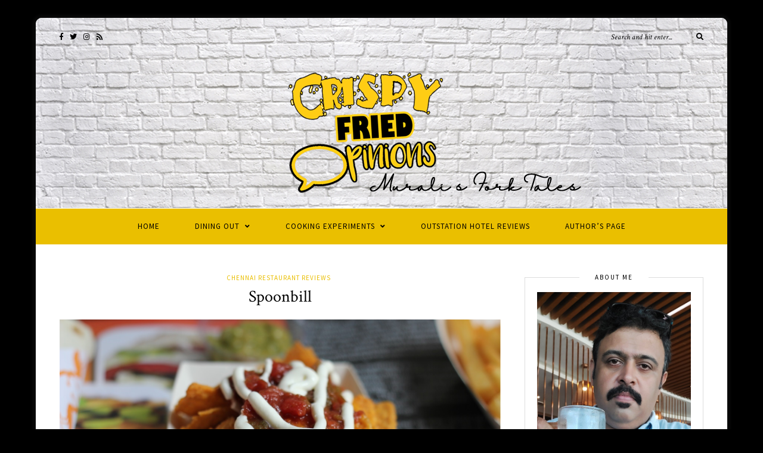

--- FILE ---
content_type: text/html; charset=UTF-8
request_url: https://crispyfriedopinions.com/2013/05/29/spoonbill/
body_size: 18117
content:
<!DOCTYPE html>
<html lang="en-US">
<head>

	<meta charset="UTF-8">
	<meta http-equiv="X-UA-Compatible" content="IE=edge">
	<meta name="viewport" content="width=device-width, initial-scale=1">
    <meta name="google-site-verification" content="XH8TGZO7MQJDP6XDQj3oNhPqfGIq17lCynkTF0yzSYk" />
	<link rel="profile" href="http://gmpg.org/xfn/11" />
	
	<link rel="pingback" href="https://crispyfriedopinions.com/xmlrpc.php" />

	<title>Spoonbill | Crispy Fried Opinions</title>
<meta name='robots' content='max-image-preview:large' />

<!-- All in One SEO Pack 2.4.5.1 by Michael Torbert of Semper Fi Web Design[437,483] -->
<meta name="keywords"  content="food photography,restaurant reviews,spoonbill" />

<link rel="canonical" href="https://crispyfriedopinions.com/2013/05/29/spoonbill/" />
<!-- /all in one seo pack -->
<link rel='dns-prefetch' href='//fonts.googleapis.com' />
<link rel='dns-prefetch' href='//v0.wordpress.com' />
<link rel='dns-prefetch' href='//jetpack.wordpress.com' />
<link rel='dns-prefetch' href='//s0.wp.com' />
<link rel='dns-prefetch' href='//s1.wp.com' />
<link rel='dns-prefetch' href='//s2.wp.com' />
<link rel='dns-prefetch' href='//public-api.wordpress.com' />
<link rel='dns-prefetch' href='//0.gravatar.com' />
<link rel='dns-prefetch' href='//1.gravatar.com' />
<link rel='dns-prefetch' href='//2.gravatar.com' />
<link rel='dns-prefetch' href='//widgets.wp.com' />
<link rel="alternate" type="application/rss+xml" title="Crispy Fried Opinions &raquo; Feed" href="https://crispyfriedopinions.com/feed/" />
<link rel="alternate" type="application/rss+xml" title="Crispy Fried Opinions &raquo; Comments Feed" href="https://crispyfriedopinions.com/comments/feed/" />
<link rel="alternate" type="application/rss+xml" title="Crispy Fried Opinions &raquo; Spoonbill Comments Feed" href="https://crispyfriedopinions.com/2013/05/29/spoonbill/feed/" />
<script type="text/javascript">
window._wpemojiSettings = {"baseUrl":"https:\/\/s.w.org\/images\/core\/emoji\/14.0.0\/72x72\/","ext":".png","svgUrl":"https:\/\/s.w.org\/images\/core\/emoji\/14.0.0\/svg\/","svgExt":".svg","source":{"concatemoji":"https:\/\/crispyfriedopinions.com\/wp-includes\/js\/wp-emoji-release.min.js?ver=6.2.3"}};
/*! This file is auto-generated */
!function(e,a,t){var n,r,o,i=a.createElement("canvas"),p=i.getContext&&i.getContext("2d");function s(e,t){p.clearRect(0,0,i.width,i.height),p.fillText(e,0,0);e=i.toDataURL();return p.clearRect(0,0,i.width,i.height),p.fillText(t,0,0),e===i.toDataURL()}function c(e){var t=a.createElement("script");t.src=e,t.defer=t.type="text/javascript",a.getElementsByTagName("head")[0].appendChild(t)}for(o=Array("flag","emoji"),t.supports={everything:!0,everythingExceptFlag:!0},r=0;r<o.length;r++)t.supports[o[r]]=function(e){if(p&&p.fillText)switch(p.textBaseline="top",p.font="600 32px Arial",e){case"flag":return s("\ud83c\udff3\ufe0f\u200d\u26a7\ufe0f","\ud83c\udff3\ufe0f\u200b\u26a7\ufe0f")?!1:!s("\ud83c\uddfa\ud83c\uddf3","\ud83c\uddfa\u200b\ud83c\uddf3")&&!s("\ud83c\udff4\udb40\udc67\udb40\udc62\udb40\udc65\udb40\udc6e\udb40\udc67\udb40\udc7f","\ud83c\udff4\u200b\udb40\udc67\u200b\udb40\udc62\u200b\udb40\udc65\u200b\udb40\udc6e\u200b\udb40\udc67\u200b\udb40\udc7f");case"emoji":return!s("\ud83e\udef1\ud83c\udffb\u200d\ud83e\udef2\ud83c\udfff","\ud83e\udef1\ud83c\udffb\u200b\ud83e\udef2\ud83c\udfff")}return!1}(o[r]),t.supports.everything=t.supports.everything&&t.supports[o[r]],"flag"!==o[r]&&(t.supports.everythingExceptFlag=t.supports.everythingExceptFlag&&t.supports[o[r]]);t.supports.everythingExceptFlag=t.supports.everythingExceptFlag&&!t.supports.flag,t.DOMReady=!1,t.readyCallback=function(){t.DOMReady=!0},t.supports.everything||(n=function(){t.readyCallback()},a.addEventListener?(a.addEventListener("DOMContentLoaded",n,!1),e.addEventListener("load",n,!1)):(e.attachEvent("onload",n),a.attachEvent("onreadystatechange",function(){"complete"===a.readyState&&t.readyCallback()})),(e=t.source||{}).concatemoji?c(e.concatemoji):e.wpemoji&&e.twemoji&&(c(e.twemoji),c(e.wpemoji)))}(window,document,window._wpemojiSettings);
</script>
<style type="text/css">
img.wp-smiley,
img.emoji {
	display: inline !important;
	border: none !important;
	box-shadow: none !important;
	height: 1em !important;
	width: 1em !important;
	margin: 0 0.07em !important;
	vertical-align: -0.1em !important;
	background: none !important;
	padding: 0 !important;
}
</style>
	<link rel='stylesheet' id='wp-block-library-css' href='https://crispyfriedopinions.com/wp-includes/css/dist/block-library/style.min.css?ver=6.2.3' type='text/css' media='all' />
<style id='wp-block-library-inline-css' type='text/css'>
.has-text-align-justify{text-align:justify;}
</style>
<link rel='stylesheet' id='mediaelement-css' href='https://crispyfriedopinions.com/wp-includes/js/mediaelement/mediaelementplayer-legacy.min.css?ver=4.2.17' type='text/css' media='all' />
<link rel='stylesheet' id='wp-mediaelement-css' href='https://crispyfriedopinions.com/wp-includes/js/mediaelement/wp-mediaelement.min.css?ver=6.2.3' type='text/css' media='all' />
<link rel='stylesheet' id='classic-theme-styles-css' href='https://crispyfriedopinions.com/wp-includes/css/classic-themes.min.css?ver=6.2.3' type='text/css' media='all' />
<style id='global-styles-inline-css' type='text/css'>
body{--wp--preset--color--black: #000000;--wp--preset--color--cyan-bluish-gray: #abb8c3;--wp--preset--color--white: #ffffff;--wp--preset--color--pale-pink: #f78da7;--wp--preset--color--vivid-red: #cf2e2e;--wp--preset--color--luminous-vivid-orange: #ff6900;--wp--preset--color--luminous-vivid-amber: #fcb900;--wp--preset--color--light-green-cyan: #7bdcb5;--wp--preset--color--vivid-green-cyan: #00d084;--wp--preset--color--pale-cyan-blue: #8ed1fc;--wp--preset--color--vivid-cyan-blue: #0693e3;--wp--preset--color--vivid-purple: #9b51e0;--wp--preset--gradient--vivid-cyan-blue-to-vivid-purple: linear-gradient(135deg,rgba(6,147,227,1) 0%,rgb(155,81,224) 100%);--wp--preset--gradient--light-green-cyan-to-vivid-green-cyan: linear-gradient(135deg,rgb(122,220,180) 0%,rgb(0,208,130) 100%);--wp--preset--gradient--luminous-vivid-amber-to-luminous-vivid-orange: linear-gradient(135deg,rgba(252,185,0,1) 0%,rgba(255,105,0,1) 100%);--wp--preset--gradient--luminous-vivid-orange-to-vivid-red: linear-gradient(135deg,rgba(255,105,0,1) 0%,rgb(207,46,46) 100%);--wp--preset--gradient--very-light-gray-to-cyan-bluish-gray: linear-gradient(135deg,rgb(238,238,238) 0%,rgb(169,184,195) 100%);--wp--preset--gradient--cool-to-warm-spectrum: linear-gradient(135deg,rgb(74,234,220) 0%,rgb(151,120,209) 20%,rgb(207,42,186) 40%,rgb(238,44,130) 60%,rgb(251,105,98) 80%,rgb(254,248,76) 100%);--wp--preset--gradient--blush-light-purple: linear-gradient(135deg,rgb(255,206,236) 0%,rgb(152,150,240) 100%);--wp--preset--gradient--blush-bordeaux: linear-gradient(135deg,rgb(254,205,165) 0%,rgb(254,45,45) 50%,rgb(107,0,62) 100%);--wp--preset--gradient--luminous-dusk: linear-gradient(135deg,rgb(255,203,112) 0%,rgb(199,81,192) 50%,rgb(65,88,208) 100%);--wp--preset--gradient--pale-ocean: linear-gradient(135deg,rgb(255,245,203) 0%,rgb(182,227,212) 50%,rgb(51,167,181) 100%);--wp--preset--gradient--electric-grass: linear-gradient(135deg,rgb(202,248,128) 0%,rgb(113,206,126) 100%);--wp--preset--gradient--midnight: linear-gradient(135deg,rgb(2,3,129) 0%,rgb(40,116,252) 100%);--wp--preset--duotone--dark-grayscale: url('#wp-duotone-dark-grayscale');--wp--preset--duotone--grayscale: url('#wp-duotone-grayscale');--wp--preset--duotone--purple-yellow: url('#wp-duotone-purple-yellow');--wp--preset--duotone--blue-red: url('#wp-duotone-blue-red');--wp--preset--duotone--midnight: url('#wp-duotone-midnight');--wp--preset--duotone--magenta-yellow: url('#wp-duotone-magenta-yellow');--wp--preset--duotone--purple-green: url('#wp-duotone-purple-green');--wp--preset--duotone--blue-orange: url('#wp-duotone-blue-orange');--wp--preset--font-size--small: 13px;--wp--preset--font-size--medium: 20px;--wp--preset--font-size--large: 36px;--wp--preset--font-size--x-large: 42px;--wp--preset--spacing--20: 0.44rem;--wp--preset--spacing--30: 0.67rem;--wp--preset--spacing--40: 1rem;--wp--preset--spacing--50: 1.5rem;--wp--preset--spacing--60: 2.25rem;--wp--preset--spacing--70: 3.38rem;--wp--preset--spacing--80: 5.06rem;--wp--preset--shadow--natural: 6px 6px 9px rgba(0, 0, 0, 0.2);--wp--preset--shadow--deep: 12px 12px 50px rgba(0, 0, 0, 0.4);--wp--preset--shadow--sharp: 6px 6px 0px rgba(0, 0, 0, 0.2);--wp--preset--shadow--outlined: 6px 6px 0px -3px rgba(255, 255, 255, 1), 6px 6px rgba(0, 0, 0, 1);--wp--preset--shadow--crisp: 6px 6px 0px rgba(0, 0, 0, 1);}:where(.is-layout-flex){gap: 0.5em;}body .is-layout-flow > .alignleft{float: left;margin-inline-start: 0;margin-inline-end: 2em;}body .is-layout-flow > .alignright{float: right;margin-inline-start: 2em;margin-inline-end: 0;}body .is-layout-flow > .aligncenter{margin-left: auto !important;margin-right: auto !important;}body .is-layout-constrained > .alignleft{float: left;margin-inline-start: 0;margin-inline-end: 2em;}body .is-layout-constrained > .alignright{float: right;margin-inline-start: 2em;margin-inline-end: 0;}body .is-layout-constrained > .aligncenter{margin-left: auto !important;margin-right: auto !important;}body .is-layout-constrained > :where(:not(.alignleft):not(.alignright):not(.alignfull)){max-width: var(--wp--style--global--content-size);margin-left: auto !important;margin-right: auto !important;}body .is-layout-constrained > .alignwide{max-width: var(--wp--style--global--wide-size);}body .is-layout-flex{display: flex;}body .is-layout-flex{flex-wrap: wrap;align-items: center;}body .is-layout-flex > *{margin: 0;}:where(.wp-block-columns.is-layout-flex){gap: 2em;}.has-black-color{color: var(--wp--preset--color--black) !important;}.has-cyan-bluish-gray-color{color: var(--wp--preset--color--cyan-bluish-gray) !important;}.has-white-color{color: var(--wp--preset--color--white) !important;}.has-pale-pink-color{color: var(--wp--preset--color--pale-pink) !important;}.has-vivid-red-color{color: var(--wp--preset--color--vivid-red) !important;}.has-luminous-vivid-orange-color{color: var(--wp--preset--color--luminous-vivid-orange) !important;}.has-luminous-vivid-amber-color{color: var(--wp--preset--color--luminous-vivid-amber) !important;}.has-light-green-cyan-color{color: var(--wp--preset--color--light-green-cyan) !important;}.has-vivid-green-cyan-color{color: var(--wp--preset--color--vivid-green-cyan) !important;}.has-pale-cyan-blue-color{color: var(--wp--preset--color--pale-cyan-blue) !important;}.has-vivid-cyan-blue-color{color: var(--wp--preset--color--vivid-cyan-blue) !important;}.has-vivid-purple-color{color: var(--wp--preset--color--vivid-purple) !important;}.has-black-background-color{background-color: var(--wp--preset--color--black) !important;}.has-cyan-bluish-gray-background-color{background-color: var(--wp--preset--color--cyan-bluish-gray) !important;}.has-white-background-color{background-color: var(--wp--preset--color--white) !important;}.has-pale-pink-background-color{background-color: var(--wp--preset--color--pale-pink) !important;}.has-vivid-red-background-color{background-color: var(--wp--preset--color--vivid-red) !important;}.has-luminous-vivid-orange-background-color{background-color: var(--wp--preset--color--luminous-vivid-orange) !important;}.has-luminous-vivid-amber-background-color{background-color: var(--wp--preset--color--luminous-vivid-amber) !important;}.has-light-green-cyan-background-color{background-color: var(--wp--preset--color--light-green-cyan) !important;}.has-vivid-green-cyan-background-color{background-color: var(--wp--preset--color--vivid-green-cyan) !important;}.has-pale-cyan-blue-background-color{background-color: var(--wp--preset--color--pale-cyan-blue) !important;}.has-vivid-cyan-blue-background-color{background-color: var(--wp--preset--color--vivid-cyan-blue) !important;}.has-vivid-purple-background-color{background-color: var(--wp--preset--color--vivid-purple) !important;}.has-black-border-color{border-color: var(--wp--preset--color--black) !important;}.has-cyan-bluish-gray-border-color{border-color: var(--wp--preset--color--cyan-bluish-gray) !important;}.has-white-border-color{border-color: var(--wp--preset--color--white) !important;}.has-pale-pink-border-color{border-color: var(--wp--preset--color--pale-pink) !important;}.has-vivid-red-border-color{border-color: var(--wp--preset--color--vivid-red) !important;}.has-luminous-vivid-orange-border-color{border-color: var(--wp--preset--color--luminous-vivid-orange) !important;}.has-luminous-vivid-amber-border-color{border-color: var(--wp--preset--color--luminous-vivid-amber) !important;}.has-light-green-cyan-border-color{border-color: var(--wp--preset--color--light-green-cyan) !important;}.has-vivid-green-cyan-border-color{border-color: var(--wp--preset--color--vivid-green-cyan) !important;}.has-pale-cyan-blue-border-color{border-color: var(--wp--preset--color--pale-cyan-blue) !important;}.has-vivid-cyan-blue-border-color{border-color: var(--wp--preset--color--vivid-cyan-blue) !important;}.has-vivid-purple-border-color{border-color: var(--wp--preset--color--vivid-purple) !important;}.has-vivid-cyan-blue-to-vivid-purple-gradient-background{background: var(--wp--preset--gradient--vivid-cyan-blue-to-vivid-purple) !important;}.has-light-green-cyan-to-vivid-green-cyan-gradient-background{background: var(--wp--preset--gradient--light-green-cyan-to-vivid-green-cyan) !important;}.has-luminous-vivid-amber-to-luminous-vivid-orange-gradient-background{background: var(--wp--preset--gradient--luminous-vivid-amber-to-luminous-vivid-orange) !important;}.has-luminous-vivid-orange-to-vivid-red-gradient-background{background: var(--wp--preset--gradient--luminous-vivid-orange-to-vivid-red) !important;}.has-very-light-gray-to-cyan-bluish-gray-gradient-background{background: var(--wp--preset--gradient--very-light-gray-to-cyan-bluish-gray) !important;}.has-cool-to-warm-spectrum-gradient-background{background: var(--wp--preset--gradient--cool-to-warm-spectrum) !important;}.has-blush-light-purple-gradient-background{background: var(--wp--preset--gradient--blush-light-purple) !important;}.has-blush-bordeaux-gradient-background{background: var(--wp--preset--gradient--blush-bordeaux) !important;}.has-luminous-dusk-gradient-background{background: var(--wp--preset--gradient--luminous-dusk) !important;}.has-pale-ocean-gradient-background{background: var(--wp--preset--gradient--pale-ocean) !important;}.has-electric-grass-gradient-background{background: var(--wp--preset--gradient--electric-grass) !important;}.has-midnight-gradient-background{background: var(--wp--preset--gradient--midnight) !important;}.has-small-font-size{font-size: var(--wp--preset--font-size--small) !important;}.has-medium-font-size{font-size: var(--wp--preset--font-size--medium) !important;}.has-large-font-size{font-size: var(--wp--preset--font-size--large) !important;}.has-x-large-font-size{font-size: var(--wp--preset--font-size--x-large) !important;}
.wp-block-navigation a:where(:not(.wp-element-button)){color: inherit;}
:where(.wp-block-columns.is-layout-flex){gap: 2em;}
.wp-block-pullquote{font-size: 1.5em;line-height: 1.6;}
</style>
<link rel='stylesheet' id='vwsmp-style-css' href='https://crispyfriedopinions.com/wp-content/plugins/vw-social-media/assets/css/vwsmp-style.css?ver=6.2.3' type='text/css' media='all' />
<link rel='stylesheet' id='fontawesome-css' href='https://crispyfriedopinions.com/wp-content/plugins/vw-social-media/assets/css/fontawesome-all.min.css?ver=6.2.3' type='text/css' media='all' />
<link rel='stylesheet' id='solopine-recipe-card-css' href='https://crispyfriedopinions.com/wp-content/plugins/solopine-recipe//solopine-recipe-card.css?ver=6.2.3' type='text/css' media='all' />
<link rel='stylesheet' id='wp-postratings-css' href='https://crispyfriedopinions.com/wp-content/plugins/wp-postratings/css/postratings-css.css?ver=1.90' type='text/css' media='all' />
<link rel='stylesheet' id='sprout_spoon_style-css' href='https://crispyfriedopinions.com/wp-content/themes/sprout-spoon/style.css?ver=6.2.3' type='text/css' media='all' />
<link rel='stylesheet' id='fontawesome-css-css' href='https://crispyfriedopinions.com/wp-content/themes/sprout-spoon/css/fontawesome-all.min.css?ver=6.2.3' type='text/css' media='all' />
<link rel='stylesheet' id='bxslider-css-css' href='https://crispyfriedopinions.com/wp-content/themes/sprout-spoon/css/jquery.bxslider.css?ver=6.2.3' type='text/css' media='all' />
<link rel='stylesheet' id='sprout_spoon_respon-css' href='https://crispyfriedopinions.com/wp-content/themes/sprout-spoon/css/responsive.css?ver=6.2.3' type='text/css' media='all' />
<link rel='stylesheet' id='solopine-fonts-css' href='//fonts.googleapis.com/css?family=Source+Sans+Pro%3A400%2C600%2C700%2C400italic%2C700italic%7CCrimson+Text%3A400%2C700%2C700italic%2C400italic%26subset%3Dlatin%2Clatin-ext&#038;ver=1.0.0' type='text/css' media='all' />
<link rel='stylesheet' id='dashicons-css' href='https://crispyfriedopinions.com/wp-includes/css/dashicons.min.css?ver=6.2.3' type='text/css' media='all' />
<link rel='stylesheet' id='a-z-listing-css' href='https://crispyfriedopinions.com/wp-content/plugins/a-z-listing/css/a-z-listing-default.css?ver=6.2.3' type='text/css' media='all' />
<link rel='stylesheet' id='social-logos-css' href='https://crispyfriedopinions.com/wp-content/plugins/jetpack/_inc/social-logos/social-logos.min.css?ver=10.3' type='text/css' media='all' />
<link rel='stylesheet' id='jetpack_css-css' href='https://crispyfriedopinions.com/wp-content/plugins/jetpack/css/jetpack.css?ver=10.3' type='text/css' media='all' />
<script type='text/javascript' src='https://crispyfriedopinions.com/wp-includes/js/jquery/jquery.min.js?ver=3.6.4' id='jquery-core-js'></script>
<script type='text/javascript' src='https://crispyfriedopinions.com/wp-includes/js/jquery/jquery-migrate.min.js?ver=3.4.0' id='jquery-migrate-js'></script>
<link rel="https://api.w.org/" href="https://crispyfriedopinions.com/wp-json/" /><link rel="alternate" type="application/json" href="https://crispyfriedopinions.com/wp-json/wp/v2/posts/40" /><link rel="EditURI" type="application/rsd+xml" title="RSD" href="https://crispyfriedopinions.com/xmlrpc.php?rsd" />
<link rel="wlwmanifest" type="application/wlwmanifest+xml" href="https://crispyfriedopinions.com/wp-includes/wlwmanifest.xml" />
<meta name="generator" content="WordPress 6.2.3" />
<link rel='shortlink' href='https://wp.me/pcSZUy-E' />
<link rel="alternate" type="application/json+oembed" href="https://crispyfriedopinions.com/wp-json/oembed/1.0/embed?url=https%3A%2F%2Fcrispyfriedopinions.com%2F2013%2F05%2F29%2Fspoonbill%2F" />
<link rel="alternate" type="text/xml+oembed" href="https://crispyfriedopinions.com/wp-json/oembed/1.0/embed?url=https%3A%2F%2Fcrispyfriedopinions.com%2F2013%2F05%2F29%2Fspoonbill%2F&#038;format=xml" />
    <style type="text/css">
	
																																								    </style>
        <style type="text/css">
	
		#header { padding-top:50px; padding-bottom:0px; }
		body { background-color:#000000; }												
		#wrapper { margin-top:px; }				#wrapper { border-radius:px; }
		#header { border-radius:px px 0 0; }
						
		#header { background-color:#ffffff; }		#header { background-image:url(https://crispyfriedopinions.com/wp-content/uploads/sites/105/2023/02/1200x300-1.jpg); }								
		#top-social a { color:#000000; }				
				#top-search input { color:#000000; }
		#top-search ::-webkit-input-placeholder { color:#000000; }
		#top-search ::-moz-placeholder { color: #000000; }
		#top-search :-ms-input-placeholder { color: #000000; }
				#top-search i { color:#000000; }		
		#navigation { background-color:#eabf00; }		#navigation { border-color:#ffffff; }		#nav-wrapper .menu li a { color:#000000; }		#nav-wrapper .menu li.current-menu-item a, #nav-wrapper .menu li > a:hover { color:#ffffff }		#nav-wrapper .menu > li.menu-item-has-children > a:after { color:#000000; }		#nav-wrapper .menu .sub-menu, #nav-wrapper .menu .children { background-color: #eabf00; }		#nav-wrapper .menu .sub-menu, #nav-wrapper .menu .children, #nav-wrapper ul.menu ul a, #nav-wrapper .menu ul ul a { border-color:#ffffff ; }		#nav-wrapper ul.menu ul a, #nav-wrapper .menu ul ul a { color:#000000; }		#nav-wrapper ul.menu ul a:hover, #nav-wrapper .menu ul ul a:hover { background:#edde97 ; }		#nav-wrapper ul.menu ul a:hover, #nav-wrapper .menu ul ul a:hover { color:#000000 ; }		
		.slicknav_menu .slicknav_icon-bar { background-color:#000000; }		.slicknav_nav, .slicknav_nav ul { background-color:#eabf00; }		.slicknav_nav { border:1px solid #ffffff; }		.slicknav_nav a { color:#000000; }		.slicknav_nav a:hover { color:#5e5c51; }		.slicknav_nav a:hover { background-color:#ead888; }		#mobile-social a { color:#000000; }		#mobile-social a:hover { color:#878787; }		
																
		.widget, .widget-title:before, .widget-title:after { border-color:#dddddd; }				.social-widget i { background:#edcc15; }				
		#footer-social a { color:#a5a5a5; }								
				.post-header .cat a { color:#eabf00; }				.post-entry h1, .post-entry h2, .post-entry h3, .post-entry h4, .post-entry h5, .post-entry h6 { color:#000000; }		.more-link { color:#eabf00; }														.post-tags a:hover, .widget .tagcloud a:hover { background:#eabf00; }				
																				
		.archive-box { background:#ffffff; }								
						
				
    </style>
    			<style type="text/css">
				/* If html does not have either class, do not show lazy loaded images. */
				html:not( .jetpack-lazy-images-js-enabled ):not( .js ) .jetpack-lazy-image {
					display: none;
				}
			</style>
			<script>
				document.documentElement.classList.add(
					'jetpack-lazy-images-js-enabled'
				);
			</script>
		
<!-- Jetpack Open Graph Tags -->
<meta property="og:type" content="article" />
<meta property="og:title" content="Spoonbill" />
<meta property="og:url" content="https://crispyfriedopinions.com/2013/05/29/spoonbill/" />
<meta property="og:description" content="Spoonbill, a set on Flickr. Myself and my friend dropped in for a quick lunch and were impressed. The ambience was classy and the place was well-airconditioned and welcoming. This is a self-service…" />
<meta property="article:published_time" content="2013-05-29T17:41:56+00:00" />
<meta property="article:modified_time" content="2014-01-04T19:27:07+00:00" />
<meta property="og:site_name" content="Crispy Fried Opinions" />
<meta property="og:image" content="https://crispyfriedopinions.com/wp-content/uploads/sites/105/2013/05/spoonbill.jpg" />
<meta property="og:image:width" content="1192" />
<meta property="og:image:height" content="669" />
<meta property="og:locale" content="en_US" />
<meta name="twitter:site" content="@crispyfriedops" />
<meta name="twitter:text:title" content="Spoonbill" />
<meta name="twitter:image" content="https://crispyfriedopinions.com/wp-content/uploads/sites/105/2013/05/spoonbill.jpg?w=640" />
<meta name="twitter:card" content="summary_large_image" />

<!-- End Jetpack Open Graph Tags -->
<link rel="icon" href="https://crispyfriedopinions.com/wp-content/uploads/sites/105/2021/03/cropped-CrispyFriedOpinionsLogo-150x150.png?v=1615304196" sizes="32x32" />
<link rel="icon" href="https://crispyfriedopinions.com/wp-content/uploads/sites/105/2021/03/cropped-CrispyFriedOpinionsLogo-300x300.png?v=1615304196" sizes="192x192" />
<link rel="apple-touch-icon" href="https://crispyfriedopinions.com/wp-content/uploads/sites/105/2021/03/cropped-CrispyFriedOpinionsLogo-300x300.png?v=1615304196" />
<meta name="msapplication-TileImage" content="https://crispyfriedopinions.com/wp-content/uploads/sites/105/2021/03/cropped-CrispyFriedOpinionsLogo-300x300.png?v=1615304196" />
	
</head>

<body class="post-template-default single single-post postid-40 single-format-standard">
	
	<div id="wrapper">
	
		<header id="header">
		
			<div class="container">
				
								<div id="top-social">
					<a href="http://facebook.com/crispyfriedopinions" target="_blank"><i class="fab fa-facebook-f"></i></a>					<a href="http://twitter.com/crispyfriedops" target="_blank"><i class="fab fa-twitter"></i></a>					<a href="http://instagram.com/crispyfriedopinions" target="_blank"><i class="fab fa-instagram"></i></a>																																																							<a href="#" target="_blank"><i class="fas fa-rss"></i></a>				</div>
								
				<div id="logo">
											
													<h2><a href="https://crispyfriedopinions.com/"><img src="https://crispyfriedopinions.com/wp-content/uploads/sites/105/2023/02/Untitled-3-copy-1.png" alt="Crispy Fried Opinions" /></a></h2>
												
									</div>
				
								<div id="top-search">
					<form role="search" method="get" id="searchform" action="https://crispyfriedopinions.com/">
		<input type="text" placeholder="Search and hit enter..." name="s" id="s" />
		<i class="fas fa-search"></i>
</form>				</div>
							
			</div>
		
		</header>
		
		<nav id="navigation">
			
			<div class="container">
				
				<div id="nav-wrapper">
					<ul id="menu-default" class="menu"><li id="menu-item-6" class="menu-item menu-item-type-custom menu-item-object-custom menu-item-home current-post-parent menu-item-6"><a href="https://crispyfriedopinions.com/">Home</a></li>
<li id="menu-item-21871" class="menu-item menu-item-type-taxonomy menu-item-object-category current-post-ancestor menu-item-has-children menu-item-21871"><a href="https://crispyfriedopinions.com/category/dining-out/">Dining Out</a>
<ul class="sub-menu">
	<li id="menu-item-28" class="menu-item menu-item-type-taxonomy menu-item-object-category current-post-ancestor current-menu-parent current-post-parent menu-item-28"><a href="https://crispyfriedopinions.com/category/dining-out/restaurant-review/">Chennai Restaurant Reviews</a></li>
	<li id="menu-item-314" class="menu-item menu-item-type-taxonomy menu-item-object-category menu-item-has-children menu-item-314"><a href="https://crispyfriedopinions.com/category/dining-out/outstation-restaurant-reviews/">Outstation Restaurant Reviews</a>
	<ul class="sub-menu">
		<li id="menu-item-23146" class="menu-item menu-item-type-taxonomy menu-item-object-category menu-item-has-children menu-item-23146"><a href="https://crispyfriedopinions.com/category/dining-out/outstation-restaurant-reviews/tamil-nadu/">Tamil Nadu</a>
		<ul class="sub-menu">
			<li id="menu-item-18109" class="menu-item menu-item-type-taxonomy menu-item-object-category menu-item-18109"><a href="https://crispyfriedopinions.com/category/dining-out/outstation-restaurant-reviews/tamil-nadu/ambur/">Ambur</a></li>
			<li id="menu-item-21158" class="menu-item menu-item-type-taxonomy menu-item-object-category menu-item-21158"><a href="https://crispyfriedopinions.com/category/dining-out/outstation-restaurant-reviews/tamil-nadu/anamalai/">Anamalai</a></li>
			<li id="menu-item-18110" class="menu-item menu-item-type-taxonomy menu-item-object-category menu-item-18110"><a href="https://crispyfriedopinions.com/category/dining-out/outstation-restaurant-reviews/tamil-nadu/attur/">Attur</a></li>
			<li id="menu-item-18112" class="menu-item menu-item-type-taxonomy menu-item-object-category menu-item-18112"><a href="https://crispyfriedopinions.com/category/dining-out/outstation-restaurant-reviews/tamil-nadu/coimbatore/">Coimbatore</a></li>
			<li id="menu-item-18116" class="menu-item menu-item-type-taxonomy menu-item-object-category menu-item-18116"><a href="https://crispyfriedopinions.com/category/dining-out/outstation-restaurant-reviews/tamil-nadu/mahabalipuram/">Mahabalipuram</a></li>
			<li id="menu-item-18117" class="menu-item menu-item-type-taxonomy menu-item-object-category menu-item-18117"><a href="https://crispyfriedopinions.com/category/dining-out/outstation-restaurant-reviews/tamil-nadu/ooty/">Ooty</a></li>
			<li id="menu-item-23145" class="menu-item menu-item-type-taxonomy menu-item-object-category menu-item-23145"><a href="https://crispyfriedopinions.com/category/dining-out/outstation-restaurant-reviews/tamil-nadu/salem/">Salem</a></li>
			<li id="menu-item-18120" class="menu-item menu-item-type-taxonomy menu-item-object-category menu-item-18120"><a href="https://crispyfriedopinions.com/category/dining-out/outstation-restaurant-reviews/tamil-nadu/thiruvannamalai/">Thiruvannamalai</a></li>
			<li id="menu-item-18121" class="menu-item menu-item-type-taxonomy menu-item-object-category menu-item-18121"><a href="https://crispyfriedopinions.com/category/dining-out/outstation-restaurant-reviews/tamil-nadu/tindivanam/">Tindivanam</a></li>
			<li id="menu-item-18122" class="menu-item menu-item-type-taxonomy menu-item-object-category menu-item-18122"><a href="https://crispyfriedopinions.com/category/dining-out/outstation-restaurant-reviews/tamil-nadu/trichy/">Trichy</a></li>
			<li id="menu-item-21415" class="menu-item menu-item-type-taxonomy menu-item-object-category menu-item-21415"><a href="https://crispyfriedopinions.com/category/dining-out/outstation-restaurant-reviews/tamil-nadu/vellore/">Vellore</a></li>
			<li id="menu-item-26279" class="menu-item menu-item-type-taxonomy menu-item-object-category menu-item-26279"><a href="https://crispyfriedopinions.com/category/dining-out/outstation-restaurant-reviews/tamil-nadu/yelagiri/">Yelagiri Hills</a></li>
		</ul>
</li>
		<li id="menu-item-18111" class="menu-item menu-item-type-taxonomy menu-item-object-category menu-item-18111"><a href="https://crispyfriedopinions.com/category/dining-out/outstation-restaurant-reviews/bengaluru/">Bengaluru</a></li>
		<li id="menu-item-18114" class="menu-item menu-item-type-taxonomy menu-item-object-category menu-item-18114"><a href="https://crispyfriedopinions.com/category/dining-out/outstation-restaurant-reviews/goa/">Goa</a></li>
		<li id="menu-item-18113" class="menu-item menu-item-type-taxonomy menu-item-object-category menu-item-18113"><a href="https://crispyfriedopinions.com/category/dining-out/outstation-restaurant-reviews/frankfurt-germany/">Frankfurt Germany</a></li>
		<li id="menu-item-18115" class="menu-item menu-item-type-taxonomy menu-item-object-category menu-item-18115"><a href="https://crispyfriedopinions.com/category/dining-out/outstation-restaurant-reviews/hyderabad/">Hyderabad</a></li>
		<li id="menu-item-18118" class="menu-item menu-item-type-taxonomy menu-item-object-category menu-item-18118"><a href="https://crispyfriedopinions.com/category/dining-out/outstation-restaurant-reviews/oslo-norway/">Oslo Norway</a></li>
		<li id="menu-item-18119" class="menu-item menu-item-type-taxonomy menu-item-object-category menu-item-18119"><a href="https://crispyfriedopinions.com/category/dining-out/outstation-restaurant-reviews/puducherry/">Puducherry</a></li>
		<li id="menu-item-26650" class="menu-item menu-item-type-taxonomy menu-item-object-category menu-item-26650"><a href="https://crispyfriedopinions.com/category/dining-out/outstation-restaurant-reviews/singapore/">Singapore</a></li>
	</ul>
</li>
	<li id="menu-item-59" class="menu-item menu-item-type-taxonomy menu-item-object-category menu-item-59"><a href="https://crispyfriedopinions.com/category/dining-out/events/">Events</a></li>
	<li id="menu-item-21872" class="menu-item menu-item-type-taxonomy menu-item-object-category menu-item-21872"><a href="https://crispyfriedopinions.com/category/dining-out/general-food/">Others</a></li>
</ul>
</li>
<li id="menu-item-19196" class="menu-item menu-item-type-taxonomy menu-item-object-category menu-item-has-children menu-item-19196"><a href="https://crispyfriedopinions.com/category/cooking-experiments/">Cooking Experiments</a>
<ul class="sub-menu">
	<li id="menu-item-20351" class="menu-item menu-item-type-taxonomy menu-item-object-category menu-item-20351"><a href="https://crispyfriedopinions.com/category/cooking-experiments/non-vegetarian/">non-vegetarian</a></li>
	<li id="menu-item-20352" class="menu-item menu-item-type-taxonomy menu-item-object-category menu-item-20352"><a href="https://crispyfriedopinions.com/category/cooking-experiments/vegetarian/">vegetarian</a></li>
</ul>
</li>
<li id="menu-item-21873" class="menu-item menu-item-type-taxonomy menu-item-object-category menu-item-21873"><a href="https://crispyfriedopinions.com/category/outstation-hotel-reviews/">Outstation Hotel Reviews</a></li>
<li id="menu-item-787" class="menu-item menu-item-type-post_type menu-item-object-page menu-item-787"><a href="https://crispyfriedopinions.com/authors-page/">Author’s Page</a></li>
</ul>				</div>
				
				<div class="menu-mobile"></div>
				
					<div id="mobile-social">
					
					<a href="http://facebook.com/crispyfriedopinions" target="_blank"><i class="fab fa-facebook-f"></i></a>					<a href="http://twitter.com/crispyfriedops" target="_blank"><i class="fab fa-twitter"></i></a>					<a href="http://instagram.com/crispyfriedopinions" target="_blank"><i class="fab fa-instagram"></i></a>																																																		<a href="#" target="_blank"><i class="fas fa-rss"></i></a>					
					</div>
				
			</div>
			
		</nav>	
		
	<div class="container">
		
		<div id="content">
		
			<div id="main" >
			
								
					<article id="post-40" class="post-40 post type-post status-publish format-standard has-post-thumbnail hentry category-restaurant-review tag-food-photography tag-restaurant-reviews tag-spoonbill">
	
	<div class="post-header">
		
				<span class="cat"><a href="https://crispyfriedopinions.com/category/dining-out/restaurant-review/" rel="category tag">Chennai Restaurant Reviews</a></span>
				
					<h1 class="entry-title">Spoonbill</h1>
				
				
	</div>
	
			
							<div class="post-img">
									<img width="1080" height="606" src="https://crispyfriedopinions.com/wp-content/uploads/sites/105/2013/05/spoonbill.jpg" class="attachment-sprout_spoon_full-thumb size-sprout_spoon_full-thumb wp-post-image jetpack-lazy-image" alt="" decoding="async" data-attachment-id="639" data-permalink="https://crispyfriedopinions.com/2013/05/29/spoonbill/spoonbill-2/" data-orig-file="https://crispyfriedopinions.com/wp-content/uploads/sites/105/2013/05/spoonbill.jpg" data-orig-size="1192,669" data-comments-opened="1" data-image-meta="{&quot;aperture&quot;:&quot;0&quot;,&quot;credit&quot;:&quot;&quot;,&quot;camera&quot;:&quot;&quot;,&quot;caption&quot;:&quot;&quot;,&quot;created_timestamp&quot;:&quot;0&quot;,&quot;copyright&quot;:&quot;&quot;,&quot;focal_length&quot;:&quot;0&quot;,&quot;iso&quot;:&quot;0&quot;,&quot;shutter_speed&quot;:&quot;0&quot;,&quot;title&quot;:&quot;&quot;}" data-image-title="spoonbill" data-image-description="" data-image-caption="" data-medium-file="https://crispyfriedopinions.com/wp-content/uploads/sites/105/2013/05/spoonbill-300x168.jpg" data-large-file="https://crispyfriedopinions.com/wp-content/uploads/sites/105/2013/05/spoonbill-1024x574.jpg" data-lazy-srcset="https://crispyfriedopinions.com/wp-content/uploads/sites/105/2013/05/spoonbill.jpg 1192w, https://crispyfriedopinions.com/wp-content/uploads/sites/105/2013/05/spoonbill-300x168.jpg 300w, https://crispyfriedopinions.com/wp-content/uploads/sites/105/2013/05/spoonbill-1024x574.jpg 1024w" data-lazy-sizes="(max-width: 1080px) 100vw, 1080px" data-lazy-src="https://crispyfriedopinions.com/wp-content/uploads/sites/105/2013/05/spoonbill.jpg?is-pending-load=1" srcset="[data-uri]" />							</div>
						
		
	<div class="post-entry">
		
				
			<div style="padding: 0;overflow: hidden;margin: 0;width: 500px"><a style="text-decoration: none" title="IMG_7165" href="http://www.flickr.com/photos/10881610@N04/8675363598/in/set-72157633307508443/"><img decoding="async" style="padding: 0 10px 10px 0;width: 75px;height: 75px;float: left" alt="IMG_7165" src="http://farm9.staticflickr.com/8125/8675363598_3be1b50a13_s.jpg" data-lazy-src="http://farm9.staticflickr.com/8125/8675363598_3be1b50a13_s.jpg?is-pending-load=1" srcset="[data-uri]" class=" jetpack-lazy-image"><noscript><img decoding="async" style="padding: 0 10px 10px 0;width: 75px;height: 75px;float: left" alt="IMG_7165" src="http://farm9.staticflickr.com/8125/8675363598_3be1b50a13_s.jpg" /></noscript></a><a style="text-decoration: none" title="IMG_7163" href="http://www.flickr.com/photos/10881610@N04/8674254535/in/set-72157633307508443/"><img decoding="async" style="padding: 0 10px 10px 0;width: 75px;height: 75px;float: left" alt="IMG_7163" src="http://farm9.staticflickr.com/8542/8674254535_00a573bb48_s.jpg" data-lazy-src="http://farm9.staticflickr.com/8542/8674254535_00a573bb48_s.jpg?is-pending-load=1" srcset="[data-uri]" class=" jetpack-lazy-image"><noscript><img decoding="async" style="padding: 0 10px 10px 0;width: 75px;height: 75px;float: left" alt="IMG_7163" src="http://farm9.staticflickr.com/8542/8674254535_00a573bb48_s.jpg" /></noscript></a><a style="text-decoration: none" title="IMG_7164" href="http://www.flickr.com/photos/10881610@N04/8674257543/in/set-72157633307508443/"><img decoding="async" style="padding: 0 10px 10px 0;width: 75px;height: 75px;float: left" alt="IMG_7164" src="http://farm9.staticflickr.com/8401/8674257543_b2294bfc54_s.jpg" data-lazy-src="http://farm9.staticflickr.com/8401/8674257543_b2294bfc54_s.jpg?is-pending-load=1" srcset="[data-uri]" class=" jetpack-lazy-image"><noscript><img decoding="async" style="padding: 0 10px 10px 0;width: 75px;height: 75px;float: left" alt="IMG_7164" src="http://farm9.staticflickr.com/8401/8674257543_b2294bfc54_s.jpg" /></noscript></a><a style="text-decoration: none" title="IMG_7167" href="http://www.flickr.com/photos/10881610@N04/8674262043/in/set-72157633307508443/"><img decoding="async" style="padding: 0 10px 10px 0;width: 75px;height: 75px;float: left" alt="IMG_7167" src="http://farm9.staticflickr.com/8542/8674262043_ac30387a91_s.jpg" data-lazy-src="http://farm9.staticflickr.com/8542/8674262043_ac30387a91_s.jpg?is-pending-load=1" srcset="[data-uri]" class=" jetpack-lazy-image"><noscript><img decoding="async" style="padding: 0 10px 10px 0;width: 75px;height: 75px;float: left" alt="IMG_7167" src="http://farm9.staticflickr.com/8542/8674262043_ac30387a91_s.jpg" /></noscript></a><a style="text-decoration: none" title="IMG_7169" href="http://www.flickr.com/photos/10881610@N04/8674264589/in/set-72157633307508443/"><img decoding="async" style="padding: 0 10px 10px 0;width: 75px;height: 75px;float: left" alt="IMG_7169" src="http://farm9.staticflickr.com/8379/8674264589_7b3a741a38_s.jpg" data-lazy-src="http://farm9.staticflickr.com/8379/8674264589_7b3a741a38_s.jpg?is-pending-load=1" srcset="[data-uri]" class=" jetpack-lazy-image"><noscript><img decoding="async" style="padding: 0 10px 10px 0;width: 75px;height: 75px;float: left" alt="IMG_7169" src="http://farm9.staticflickr.com/8379/8674264589_7b3a741a38_s.jpg" /></noscript></a><a style="text-decoration: none" title="IMG_7170" href="http://www.flickr.com/photos/10881610@N04/8675370840/in/set-72157633307508443/"><img decoding="async" style="padding: 0 0 10px 0;width: 75px;height: 75px;float: left" alt="IMG_7170" src="http://farm9.staticflickr.com/8113/8675370840_c87c957b04_s.jpg" data-lazy-src="http://farm9.staticflickr.com/8113/8675370840_c87c957b04_s.jpg?is-pending-load=1" srcset="[data-uri]" class=" jetpack-lazy-image"><noscript><img decoding="async" style="padding: 0 0 10px 0;width: 75px;height: 75px;float: left" alt="IMG_7170" src="http://farm9.staticflickr.com/8113/8675370840_c87c957b04_s.jpg" /></noscript></a><br />
<a style="text-decoration: none" title="IMG_7173" href="http://www.flickr.com/photos/10881610@N04/8674269569/in/set-72157633307508443/"><img decoding="async" style="padding: 0 10px 10px 0;width: 75px;height: 75px;float: left" alt="IMG_7173" src="http://farm9.staticflickr.com/8527/8674269569_1534ef3ec1_s.jpg" data-lazy-src="http://farm9.staticflickr.com/8527/8674269569_1534ef3ec1_s.jpg?is-pending-load=1" srcset="[data-uri]" class=" jetpack-lazy-image"><noscript><img decoding="async" style="padding: 0 10px 10px 0;width: 75px;height: 75px;float: left" alt="IMG_7173" src="http://farm9.staticflickr.com/8527/8674269569_1534ef3ec1_s.jpg" /></noscript></a><a style="text-decoration: none" title="IMG_7175" href="http://www.flickr.com/photos/10881610@N04/8675355332/in/set-72157633307508443/"><img decoding="async" style="padding: 0 10px 10px 0;width: 75px;height: 75px;float: left" alt="IMG_7175" src="http://farm9.staticflickr.com/8124/8675355332_735423b939_s.jpg" data-lazy-src="http://farm9.staticflickr.com/8124/8675355332_735423b939_s.jpg?is-pending-load=1" srcset="[data-uri]" class=" jetpack-lazy-image"><noscript><img decoding="async" style="padding: 0 10px 10px 0;width: 75px;height: 75px;float: left" alt="IMG_7175" src="http://farm9.staticflickr.com/8124/8675355332_735423b939_s.jpg" /></noscript></a><img decoding="async" style="padding: 0 10px 10px 0;width: 75px;height: 75px;float: left" alt src="http://l.yimg.com/g/images/gallery-empty-icon.gif" data-lazy-src="http://l.yimg.com/g/images/gallery-empty-icon.gif?is-pending-load=1" srcset="[data-uri]" class=" jetpack-lazy-image"><noscript><img decoding="async" style="padding: 0 10px 10px 0;width: 75px;height: 75px;float: left" alt="" src="http://l.yimg.com/g/images/gallery-empty-icon.gif" /></noscript><img decoding="async" style="padding: 0 10px 10px 0;width: 75px;height: 75px;float: left" alt src="http://l.yimg.com/g/images/gallery-empty-icon.gif" data-lazy-src="http://l.yimg.com/g/images/gallery-empty-icon.gif?is-pending-load=1" srcset="[data-uri]" class=" jetpack-lazy-image"><noscript><img decoding="async" style="padding: 0 10px 10px 0;width: 75px;height: 75px;float: left" alt="" src="http://l.yimg.com/g/images/gallery-empty-icon.gif" /></noscript><img decoding="async" style="padding: 0 10px 10px 0;width: 75px;height: 75px;float: left" alt src="http://l.yimg.com/g/images/gallery-empty-icon.gif" data-lazy-src="http://l.yimg.com/g/images/gallery-empty-icon.gif?is-pending-load=1" srcset="[data-uri]" class=" jetpack-lazy-image"><noscript><img decoding="async" style="padding: 0 10px 10px 0;width: 75px;height: 75px;float: left" alt="" src="http://l.yimg.com/g/images/gallery-empty-icon.gif" /></noscript><img decoding="async" style="padding: 0 0 10px 0;width: 75px;height: 75px;float: left" alt src="http://l.yimg.com/g/images/gallery-empty-icon.gif" data-lazy-src="http://l.yimg.com/g/images/gallery-empty-icon.gif?is-pending-load=1" srcset="[data-uri]" class=" jetpack-lazy-image"><noscript><img decoding="async" style="padding: 0 0 10px 0;width: 75px;height: 75px;float: left" alt="" src="http://l.yimg.com/g/images/gallery-empty-icon.gif" /></noscript></div>
<div style="font-size: 0.8em;margin-top: 0px;margin-bottom: 5px">
<p><a href="http://www.flickr.com/photos/10881610@N04/sets/72157633307508443/">Spoonbill</a>, a set on Flickr.</p>
</div>
<p>Myself and my friend dropped in for a quick lunch and were impressed. The ambience was classy and the place was well-airconditioned and welcoming.</p>
<p>This is a self-service joint, and they have the pagers/beepers which is trendy and comfortable. You do not have to keep watching if your food is ready, instead feel relaxed. You also get a free wifi if your bill amount is over 500 I think. That was good.</p>
<p>The food was great ! We ordered Chicken Buritos and Lamb Keema Pav and both of them were good. It was a combo with a drink. That was ok too.</p>
<p>One of the very trendy places which doesn&#8217;t compromise on the customer comfort. I would definitely visit again !</p>
<p>Visited April 2013</p>
<div class="sharedaddy sd-sharing-enabled"><div class="robots-nocontent sd-block sd-social sd-social-official sd-sharing"><h3 class="sd-title">Share this:</h3><div class="sd-content"><ul><li class="share-facebook"><div class="fb-share-button" data-href="https://crispyfriedopinions.com/2013/05/29/spoonbill/" data-layout="button_count"></div></li><li class="share-twitter"><a href="https://twitter.com/share" class="twitter-share-button" data-url="https://crispyfriedopinions.com/2013/05/29/spoonbill/" data-text="Spoonbill" data-via="crispyfriedops" >Tweet</a></li><li class="share-pinterest"><div class="pinterest_button"><a href="https://www.pinterest.com/pin/create/button/?url=https%3A%2F%2Fcrispyfriedopinions.com%2F2013%2F05%2F29%2Fspoonbill%2F&#038;media=https%3A%2F%2Fcrispyfriedopinions.com%2Fwp-content%2Fuploads%2Fsites%2F105%2F2013%2F05%2Fspoonbill.jpg&#038;description=Spoonbill" data-pin-do="buttonPin" data-pin-config="beside"><img src="//assets.pinterest.com/images/pidgets/pinit_fg_en_rect_gray_20.png" data-lazy-src="//assets.pinterest.com/images/pidgets/pinit_fg_en_rect_gray_20.png?is-pending-load=1" srcset="[data-uri]" class=" jetpack-lazy-image"><noscript><img src="//assets.pinterest.com/images/pidgets/pinit_fg_en_rect_gray_20.png" /></noscript></a></div></li><li class="share-jetpack-whatsapp"><a rel="nofollow noopener noreferrer" data-shared="" class="share-jetpack-whatsapp sd-button" href="https://crispyfriedopinions.com/2013/05/29/spoonbill/?share=jetpack-whatsapp" target="_blank" title="Click to share on WhatsApp"><span>WhatsApp</span></a></li><li class="share-end"></li></ul></div></div></div><div class='sharedaddy sd-block sd-like jetpack-likes-widget-wrapper jetpack-likes-widget-unloaded' id='like-post-wrapper-190423734-40-697afff2e67a8' data-src='https://widgets.wp.com/likes/#blog_id=190423734&amp;post_id=40&amp;origin=crispyfriedopinions.com&amp;obj_id=190423734-40-697afff2e67a8' data-name='like-post-frame-190423734-40-697afff2e67a8' data-title='Like or Reblog'><h3 class="sd-title">Like this:</h3><div class='likes-widget-placeholder post-likes-widget-placeholder' style='height: 55px;'><span class='button'><span>Like</span></span> <span class="loading">Loading...</span></div><span class='sd-text-color'></span><a class='sd-link-color'></a></div>			
				
				
									<div class="post-tags">
				<a href="https://crispyfriedopinions.com/tag/food-photography/" rel="tag">food photography</a><a href="https://crispyfriedopinions.com/tag/restaurant-reviews/" rel="tag">restaurant reviews</a><a href="https://crispyfriedopinions.com/tag/spoonbill/" rel="tag">spoonbill</a>			</div>
			
						
	</div>
	
		
	<div class="post-meta">
		
		<div class="meta-info">
			<span class="meta-text"><a href="https://crispyfriedopinions.com/2013/05/29/spoonbill/"><span class="published">May 29, 2013</span></a></span> 
			<span class="by">By</span> <span class="meta-text"><span class="vcard author"><span class="fn"></span></span></span>		</div>
		
				<div class="meta-comments">
			<a href="https://crispyfriedopinions.com/2013/05/29/spoonbill/#respond">0 <i class="far fa-comment"></i></a>		</div>
				
				<div class="post-share">
			<a target="_blank" href="https://www.facebook.com/sharer/sharer.php?u=https://crispyfriedopinions.com/2013/05/29/spoonbill/"><i class="fab fa-facebook-f"></i></a>
			<a target="_blank" href="https://twitter.com/intent/tweet?text=Check%20out%20this%20article:%20Spoonbill&url=https://crispyfriedopinions.com/2013/05/29/spoonbill/"><i class="fab fa-twitter"></i></a>
						<a data-pin-do="none" target="_blank" href="https://pinterest.com/pin/create/button/?url=https://crispyfriedopinions.com/2013/05/29/spoonbill/&media=https://crispyfriedopinions.com/wp-content/uploads/sites/105/2013/05/spoonbill.jpg&description=Spoonbill"><i class="fab fa-pinterest-p"></i></a>
			<a target="_blank" href="https://plus.google.com/share?url=https://crispyfriedopinions.com/2013/05/29/spoonbill/"><i class="fab fa-google-plus-g"></i></a>
		</div>
				
	</div>
		
				
				<div class="post-pagination">
	
		<a href="https://crispyfriedopinions.com/2013/05/29/tadka-talk-velachery/" class="prev"><i class="fas fa-angle-left"></i> Tadka Talk</a>
		
		<a href="https://crispyfriedopinions.com/2013/05/29/cream-centre/" class="next">Cream Centre <i class="fas fa-angle-right"></i></a>
		
</div>
			
							
						<div class="post-related"><h4 class="block-heading">You Might Also Like</h4>
						<div class="item-related">
					
										<a href="https://crispyfriedopinions.com/2014/07/14/flying-elephant-park-hyatt/"><img width="350" height="263" src="https://crispyfriedopinions.com/wp-content/uploads/sites/105/2014/07/20140713_225956.jpg" class="attachment-sprout_spoon_misc-thumb size-sprout_spoon_misc-thumb wp-post-image jetpack-lazy-image" alt="" decoding="async" loading="lazy" data-attachment-id="2509" data-permalink="https://crispyfriedopinions.com/2014/07/14/flying-elephant-park-hyatt/20140713_225956/" data-orig-file="https://crispyfriedopinions.com/wp-content/uploads/sites/105/2014/07/20140713_225956.jpg" data-orig-size="3264,2448" data-comments-opened="1" data-image-meta="{&quot;aperture&quot;:&quot;2.6&quot;,&quot;credit&quot;:&quot;&quot;,&quot;camera&quot;:&quot;GT-I9300&quot;,&quot;caption&quot;:&quot;&quot;,&quot;created_timestamp&quot;:&quot;1405292395&quot;,&quot;copyright&quot;:&quot;&quot;,&quot;focal_length&quot;:&quot;3.7&quot;,&quot;iso&quot;:&quot;50&quot;,&quot;shutter_speed&quot;:&quot;0.0222222222222&quot;,&quot;title&quot;:&quot;&quot;}" data-image-title="20140713_225956" data-image-description="" data-image-caption="" data-medium-file="https://crispyfriedopinions.com/wp-content/uploads/sites/105/2014/07/20140713_225956-300x225.jpg" data-large-file="https://crispyfriedopinions.com/wp-content/uploads/sites/105/2014/07/20140713_225956-1024x768.jpg" data-lazy-srcset="https://crispyfriedopinions.com/wp-content/uploads/sites/105/2014/07/20140713_225956.jpg 3264w, https://crispyfriedopinions.com/wp-content/uploads/sites/105/2014/07/20140713_225956-300x225.jpg 300w, https://crispyfriedopinions.com/wp-content/uploads/sites/105/2014/07/20140713_225956-1024x768.jpg 1024w" data-lazy-sizes="(max-width: 350px) 100vw, 350px" data-lazy-src="https://crispyfriedopinions.com/wp-content/uploads/sites/105/2014/07/20140713_225956.jpg?is-pending-load=1" srcset="[data-uri]" /></a>
										
					<h3><a href="https://crispyfriedopinions.com/2014/07/14/flying-elephant-park-hyatt/">The Flying Elephant, Park Hyatt</a></h3>
					<span class="date">July 14, 2014</span>
					
				</div>
						<div class="item-related">
					
										<a href="https://crispyfriedopinions.com/2019/10/12/wire-room-bar-kitchen-velachery/"><img width="350" height="460" src="https://crispyfriedopinions.com/wp-content/uploads/sites/105/2019/10/Wire-Room-Bar-Kitchen-_6-350x460.jpeg?v=1605712717" class="attachment-sprout_spoon_misc-thumb size-sprout_spoon_misc-thumb wp-post-image jetpack-lazy-image" alt="" decoding="async" loading="lazy" data-attachment-id="17734" data-permalink="https://crispyfriedopinions.com/2019/10/12/wire-room-bar-kitchen-velachery/wire-room-bar-kitchen-_6/" data-orig-file="https://crispyfriedopinions.com/wp-content/uploads/sites/105/2019/10/Wire-Room-Bar-Kitchen-_6.jpeg?v=1605712717" data-orig-size="720,1280" data-comments-opened="1" data-image-meta="{&quot;aperture&quot;:&quot;0&quot;,&quot;credit&quot;:&quot;&quot;,&quot;camera&quot;:&quot;&quot;,&quot;caption&quot;:&quot;&quot;,&quot;created_timestamp&quot;:&quot;0&quot;,&quot;copyright&quot;:&quot;&quot;,&quot;focal_length&quot;:&quot;0&quot;,&quot;iso&quot;:&quot;0&quot;,&quot;shutter_speed&quot;:&quot;0&quot;,&quot;title&quot;:&quot;&quot;,&quot;orientation&quot;:&quot;0&quot;}" data-image-title="Wire Room Bar &amp;amp; Kitchen _6" data-image-description="" data-image-caption="" data-medium-file="https://crispyfriedopinions.com/wp-content/uploads/sites/105/2019/10/Wire-Room-Bar-Kitchen-_6-169x300.jpeg?v=1605712717" data-large-file="https://crispyfriedopinions.com/wp-content/uploads/sites/105/2019/10/Wire-Room-Bar-Kitchen-_6-576x1024.jpeg?v=1605712717" data-lazy-src="https://crispyfriedopinions.com/wp-content/uploads/sites/105/2019/10/Wire-Room-Bar-Kitchen-_6-350x460.jpeg?v=1605712717&amp;is-pending-load=1" srcset="[data-uri]" /></a>
										
					<h3><a href="https://crispyfriedopinions.com/2019/10/12/wire-room-bar-kitchen-velachery/">Wire Room Bar &amp; Kitchen, Velachery</a></h3>
					<span class="date">October 12, 2019</span>
					
				</div>
						<div class="item-related">
					
										<a href="https://crispyfriedopinions.com/2018/11/09/shiraz-art-cafe-tryst-neelangarai-chennai/"><img width="350" height="460" src="https://crispyfriedopinions.com/wp-content/uploads/sites/105/2018/11/ShirazArtCafeAtTryst_1q-350x460.jpeg" class="attachment-sprout_spoon_misc-thumb size-sprout_spoon_misc-thumb wp-post-image jetpack-lazy-image" alt="" decoding="async" loading="lazy" data-attachment-id="14685" data-permalink="https://crispyfriedopinions.com/2018/11/09/shiraz-art-cafe-tryst-neelangarai-chennai/shirazartcafeattryst_1q/" data-orig-file="https://crispyfriedopinions.com/wp-content/uploads/sites/105/2018/11/ShirazArtCafeAtTryst_1q.jpeg" data-orig-size="1280,720" data-comments-opened="1" data-image-meta="{&quot;aperture&quot;:&quot;0&quot;,&quot;credit&quot;:&quot;&quot;,&quot;camera&quot;:&quot;&quot;,&quot;caption&quot;:&quot;&quot;,&quot;created_timestamp&quot;:&quot;0&quot;,&quot;copyright&quot;:&quot;&quot;,&quot;focal_length&quot;:&quot;0&quot;,&quot;iso&quot;:&quot;0&quot;,&quot;shutter_speed&quot;:&quot;0&quot;,&quot;title&quot;:&quot;&quot;,&quot;orientation&quot;:&quot;0&quot;}" data-image-title="ShirazArtCafeAtTryst_1q" data-image-description="" data-image-caption="" data-medium-file="https://crispyfriedopinions.com/wp-content/uploads/sites/105/2018/11/ShirazArtCafeAtTryst_1q-300x169.jpeg" data-large-file="https://crispyfriedopinions.com/wp-content/uploads/sites/105/2018/11/ShirazArtCafeAtTryst_1q-1024x576.jpeg" data-lazy-src="https://crispyfriedopinions.com/wp-content/uploads/sites/105/2018/11/ShirazArtCafeAtTryst_1q-350x460.jpeg?is-pending-load=1" srcset="[data-uri]" /></a>
										
					<h3><a href="https://crispyfriedopinions.com/2018/11/09/shiraz-art-cafe-tryst-neelangarai-chennai/">Shiraz Art Cafe @ Tryst, Neelangarai, Chennai</a></h3>
					<span class="date">November 9, 2018</span>
					
				</div>
		</div>			
	<div class="post-comments" id="comments">
	
	<h4 class="block-heading">No Comments</h4><div class='comments'></div><div id='comments_pagination'></div>
		<div id="respond" class="comment-respond">
							<h3 id="reply-title" class="comment-reply-title">Leave a Reply					<small><a rel="nofollow" id="cancel-comment-reply-link" href="/2013/05/29/spoonbill/#respond" style="display:none;">Cancel reply</a></small>
				</h3>
						<form id="commentform" class="comment-form">
				<iframe
					title="Comment Form"
					src="https://jetpack.wordpress.com/jetpack-comment/?blogid=190423734&#038;postid=40&#038;comment_registration=0&#038;require_name_email=1&#038;stc_enabled=1&#038;stb_enabled=1&#038;show_avatars=1&#038;avatar_default=mystery&#038;greeting=Leave+a+Reply&#038;greeting_reply=Leave+a+Reply+to+%25s&#038;color_scheme=light&#038;lang=en_US&#038;jetpack_version=10.3&#038;show_cookie_consent=10&#038;has_cookie_consent=0&#038;token_key=%3Bnormal%3B&#038;sig=500bc82a99fb7cd124a157ce489e4c52cb78edf1#parent=https%3A%2F%2Fcrispyfriedopinions.com%2F2013%2F05%2F29%2Fspoonbill%2F"
											name="jetpack_remote_comment"
						style="width:100%; height: 430px; border:0;"
										class="jetpack_remote_comment"
					id="jetpack_remote_comment"
					sandbox="allow-same-origin allow-top-navigation allow-scripts allow-forms allow-popups"
				>
									</iframe>
									<!--[if !IE]><!-->
					<script>
						document.addEventListener('DOMContentLoaded', function () {
							var commentForms = document.getElementsByClassName('jetpack_remote_comment');
							for (var i = 0; i < commentForms.length; i++) {
								commentForms[i].allowTransparency = false;
								commentForms[i].scrolling = 'no';
							}
						});
					</script>
					<!--<![endif]-->
							</form>
		</div>

		
		<input type="hidden" name="comment_parent" id="comment_parent" value="" />

		

</div> <!-- end comments div -->	
</article>						
								
								
			</div>

<aside id="sidebar">
	
	<div id="solopine_about_widget-2" class="widget solopine_about_widget"><h4 class="widget-title">About Me</h4>			
			<div class="about-widget">
				
								<div class="about-img">
					<a href="http://crispyfriedopinions.com/authors-page/"><img src="https://crispyfriedopinions.com/wp-content/uploads/sites/105/2022/05/20220410_143435-scaled-e1653829413911.jpg" alt="About Me" /></a>				</div>
								
								<p>I'm a passionate foodie and love eating out as much as I like to write about it.  I also love clicking pictures of food, you'll find plenty of them here.<br>

This blog is a collection of my experiences of eating out, primarily in and around Chennai. Outstation restaurant reviews and food events are also covered to some extent.<br>

Cooking has been a very recent interest, hope you like it too.

<br>Enjoy your stay here!</p>
								
								
			</div>
			
		</div><div id="text-5" class="widget widget_text"><h4 class="widget-title">Follow me on Zomato</h4>			<div class="textwidget"><p><a title="View Muralidhar Shreedhaaran's food journey on Zomato!" href="https://www.zomato.com/users/muralidhar-shreedhaaran-460156"><img decoding="async" src="https://www.zomato.com/widgets/user_widget_img.php?user_id=460156" alt="View my food journey on Zomato!" width="260" data-lazy-src="https://www.zomato.com/widgets/user_widget_img.php?user_id=460156&amp;is-pending-load=1" srcset="[data-uri]" class=" jetpack-lazy-image"><noscript><img decoding="async" src="https://www.zomato.com/widgets/user_widget_img.php?user_id=460156" alt="View my food journey on Zomato!" width="260" /></noscript></a></p>
</div>
		</div><div id="top-posts-4" class="widget widget_top-posts"><h4 class="widget-title">Top Posts &amp; Pages</h4><ul class='widgets-list-layout no-grav'>
					<li>
						<a href="https://crispyfriedopinions.com/2023/10/30/the-10-best-places-to-have-dosa-in-chennai/" title="The 10 best places to have Dosa in Chennai" class="bump-view" data-bump-view="tp">
								<img width="40" height="40" src="https://i0.wp.com/crispyfriedopinions.com/wp-content/uploads/sites/105/2023/10/FB_IMG_1698651522178.jpg?resize=40%2C40&#038;ssl=1" alt="The 10 best places to have Dosa in Chennai" data-pin-nopin="true" class="widgets-list-layout-blavatar"/>
							</a>
							<div class="widgets-list-layout-links">
								<a href="https://crispyfriedopinions.com/2023/10/30/the-10-best-places-to-have-dosa-in-chennai/" title="The 10 best places to have Dosa in Chennai" class="bump-view" data-bump-view="tp">The 10 best places to have Dosa in Chennai</a>
							</div>
													</li>
										<li>
						<a href="https://crispyfriedopinions.com/2024/01/09/kora-karnival-velachery-chennai/" title="Kora Karnival, Velachery, Chennai" class="bump-view" data-bump-view="tp">
								<img width="40" height="40" src="https://i0.wp.com/crispyfriedopinions.com/wp-content/uploads/sites/105/2024/01/20240108_184238-scaled.jpg?resize=40%2C40&#038;ssl=1" alt="Kora Karnival, Velachery, Chennai" data-pin-nopin="true" class="widgets-list-layout-blavatar"/>
							</a>
							<div class="widgets-list-layout-links">
								<a href="https://crispyfriedopinions.com/2024/01/09/kora-karnival-velachery-chennai/" title="Kora Karnival, Velachery, Chennai" class="bump-view" data-bump-view="tp">Kora Karnival, Velachery, Chennai</a>
							</div>
													</li>
										<li>
						<a href="https://crispyfriedopinions.com/2021/03/09/a-food-walk-through-sowcarpet/" title="A Food Walk through Sowcarpet" class="bump-view" data-bump-view="tp">
								<img width="40" height="40" src="https://i0.wp.com/crispyfriedopinions.com/wp-content/uploads/sites/105/2021/03/SowcarpetFoodWalk_10.jpeg?resize=40%2C40&#038;ssl=1" alt="A Food Walk through Sowcarpet" data-pin-nopin="true" class="widgets-list-layout-blavatar"/>
							</a>
							<div class="widgets-list-layout-links">
								<a href="https://crispyfriedopinions.com/2021/03/09/a-food-walk-through-sowcarpet/" title="A Food Walk through Sowcarpet" class="bump-view" data-bump-view="tp">A Food Walk through Sowcarpet</a>
							</div>
													</li>
										<li>
						<a href="https://crispyfriedopinions.com/2022/04/09/premium-iftar-meal-kit-by-sahibs-biryani/" title="Premium Iftar Meal Kit by Sahibs Biryani" class="bump-view" data-bump-view="tp">
								<img width="40" height="40" src="https://i0.wp.com/crispyfriedopinions.com/wp-content/uploads/sites/105/2022/04/20220408_180132-scaled.jpg?resize=40%2C40&#038;ssl=1" alt="Premium Iftar Meal Kit by Sahibs Biryani" data-pin-nopin="true" class="widgets-list-layout-blavatar"/>
							</a>
							<div class="widgets-list-layout-links">
								<a href="https://crispyfriedopinions.com/2022/04/09/premium-iftar-meal-kit-by-sahibs-biryani/" title="Premium Iftar Meal Kit by Sahibs Biryani" class="bump-view" data-bump-view="tp">Premium Iftar Meal Kit by Sahibs Biryani</a>
							</div>
													</li>
										<li>
						<a href="https://crispyfriedopinions.com/2023/09/08/kaylir-canteen-alwarpet-chennai/" title="Kaylir Canteen, Alwarpet, Chennai" class="bump-view" data-bump-view="tp">
								<img width="40" height="40" src="https://i1.wp.com/crispyfriedopinions.com/wp-content/uploads/sites/105/2023/09/20230908_085912-scaled.jpg?resize=40%2C40&#038;ssl=1" alt="Kaylir Canteen, Alwarpet, Chennai" data-pin-nopin="true" class="widgets-list-layout-blavatar"/>
							</a>
							<div class="widgets-list-layout-links">
								<a href="https://crispyfriedopinions.com/2023/09/08/kaylir-canteen-alwarpet-chennai/" title="Kaylir Canteen, Alwarpet, Chennai" class="bump-view" data-bump-view="tp">Kaylir Canteen, Alwarpet, Chennai</a>
							</div>
													</li>
										<li>
						<a href="https://crispyfriedopinions.com/2023/06/06/upavihar-anna-nagar-chennai/" title="Upavihar, Anna Nagar, Chennai" class="bump-view" data-bump-view="tp">
								<img width="40" height="40" src="https://i0.wp.com/crispyfriedopinions.com/wp-content/uploads/sites/105/2023/06/20230606_074909-scaled.jpg?resize=40%2C40&#038;ssl=1" alt="Upavihar, Anna Nagar, Chennai" data-pin-nopin="true" class="widgets-list-layout-blavatar"/>
							</a>
							<div class="widgets-list-layout-links">
								<a href="https://crispyfriedopinions.com/2023/06/06/upavihar-anna-nagar-chennai/" title="Upavihar, Anna Nagar, Chennai" class="bump-view" data-bump-view="tp">Upavihar, Anna Nagar, Chennai</a>
							</div>
													</li>
										<li>
						<a href="https://crispyfriedopinions.com/2018/07/28/irctc-catering-on-shatabdi-express-from-coimbatore-to-chennai/" title="IRCTC Catering on Shatabdi Express from Coimbatore to Chennai" class="bump-view" data-bump-view="tp">
								<img width="40" height="40" src="https://i2.wp.com/crispyfriedopinions.com/wp-content/uploads/sites/105/2018/07/Shatabdi_Chennai_Coimbatore_1a.jpeg?resize=40%2C40&#038;ssl=1" alt="IRCTC Catering on Shatabdi Express from Coimbatore to Chennai" data-pin-nopin="true" class="widgets-list-layout-blavatar"/>
							</a>
							<div class="widgets-list-layout-links">
								<a href="https://crispyfriedopinions.com/2018/07/28/irctc-catering-on-shatabdi-express-from-coimbatore-to-chennai/" title="IRCTC Catering on Shatabdi Express from Coimbatore to Chennai" class="bump-view" data-bump-view="tp">IRCTC Catering on Shatabdi Express from Coimbatore to Chennai</a>
							</div>
													</li>
										<li>
						<a href="https://crispyfriedopinions.com/2020/02/21/kailash-parbat-velachery/" title="Kailash Parbat, Velachery" class="bump-view" data-bump-view="tp">
								<img width="40" height="40" src="https://i1.wp.com/crispyfriedopinions.com/wp-content/uploads/sites/105/2020/02/KailashParbat_Velachery_16.jpeg?resize=40%2C40&#038;ssl=1" alt="Kailash Parbat, Velachery" data-pin-nopin="true" class="widgets-list-layout-blavatar"/>
							</a>
							<div class="widgets-list-layout-links">
								<a href="https://crispyfriedopinions.com/2020/02/21/kailash-parbat-velachery/" title="Kailash Parbat, Velachery" class="bump-view" data-bump-view="tp">Kailash Parbat, Velachery</a>
							</div>
													</li>
										<li>
						<a href="https://crispyfriedopinions.com/2021/01/08/chai-galli-velachery/" title="Chai Galli, Velachery" class="bump-view" data-bump-view="tp">
								<img width="40" height="40" src="https://i1.wp.com/crispyfriedopinions.com/wp-content/uploads/sites/105/2021/01/ChaiGalli_19.jpeg?resize=40%2C40&#038;ssl=1" alt="Chai Galli, Velachery" data-pin-nopin="true" class="widgets-list-layout-blavatar"/>
							</a>
							<div class="widgets-list-layout-links">
								<a href="https://crispyfriedopinions.com/2021/01/08/chai-galli-velachery/" title="Chai Galli, Velachery" class="bump-view" data-bump-view="tp">Chai Galli, Velachery</a>
							</div>
													</li>
										<li>
						<a href="https://crispyfriedopinions.com/2014/05/09/a2b-krishnagiri/" title="A2B, Krishnagiri" class="bump-view" data-bump-view="tp">
								<img width="40" height="40" src="https://i0.wp.com/crispyfriedopinions.com/wp-content/uploads/sites/105/2014/05/20140509_092701.jpg?resize=40%2C40&#038;ssl=1" alt="A2B, Krishnagiri" data-pin-nopin="true" class="widgets-list-layout-blavatar"/>
							</a>
							<div class="widgets-list-layout-links">
								<a href="https://crispyfriedopinions.com/2014/05/09/a2b-krishnagiri/" title="A2B, Krishnagiri" class="bump-view" data-bump-view="tp">A2B, Krishnagiri</a>
							</div>
													</li>
					</ul>
</div><div id="bh_az_widget-3" class="widget a-z-listing-widget"><h4 class="widget-title">A-Z Index</h4><div class="az-letters"><ul class="az-links"><li class="first odd has-posts"><a href="#letter-A"><span>A</span></a></li><li class="even has-posts"><a href="#letter-B"><span>B</span></a></li><li class="odd has-posts"><a href="#letter-C"><span>C</span></a></li><li class="even has-posts"><a href="#letter-D"><span>D</span></a></li><li class="odd has-posts"><a href="#letter-E"><span>E</span></a></li><li class="even has-posts"><a href="#letter-F"><span>F</span></a></li><li class="odd has-posts"><a href="#letter-G"><span>G</span></a></li><li class="even has-posts"><a href="#letter-H"><span>H</span></a></li><li class="odd has-posts"><a href="#letter-I"><span>I</span></a></li><li class="even has-posts"><a href="#letter-J"><span>J</span></a></li><li class="odd has-posts"><a href="#letter-K"><span>K</span></a></li><li class="even has-posts"><a href="#letter-L"><span>L</span></a></li><li class="odd has-posts"><a href="#letter-M"><span>M</span></a></li><li class="even has-posts"><a href="#letter-N"><span>N</span></a></li><li class="odd has-posts"><a href="#letter-O"><span>O</span></a></li><li class="even has-posts"><a href="#letter-P"><span>P</span></a></li><li class="odd no-posts"><span>Q</span></li><li class="even has-posts"><a href="#letter-R"><span>R</span></a></li><li class="odd has-posts"><a href="#letter-S"><span>S</span></a></li><li class="even has-posts"><a href="#letter-T"><span>T</span></a></li><li class="odd has-posts"><a href="#letter-U"><span>U</span></a></li><li class="even has-posts"><a href="#letter-V"><span>V</span></a></li><li class="odd has-posts"><a href="#letter-W"><span>W</span></a></li><li class="even no-posts"><span>X</span></li><li class="odd has-posts"><a href="#letter-Y"><span>Y</span></a></li><li class="even has-posts"><a href="#letter-Z"><span>Z</span></a></li><li class="last odd has-posts"><a href="#letter-_"><span>#</span></a></li></ul></div></div><div id="categories-3" class="widget widget_categories"><h4 class="widget-title">Categories</h4><form action="https://crispyfriedopinions.com" method="get"><label class="screen-reader-text" for="cat">Categories</label><select  name='cat' id='cat' class='postform'>
	<option value='-1'>Select Category</option>
	<option class="level-0" value="1424">Ambur&nbsp;&nbsp;(3)</option>
	<option class="level-0" value="1658">Anamalai&nbsp;&nbsp;(1)</option>
	<option class="level-0" value="4">Attractions&nbsp;&nbsp;(12)</option>
	<option class="level-0" value="1425">Attur&nbsp;&nbsp;(3)</option>
	<option class="level-0" value="1426">Bengaluru&nbsp;&nbsp;(13)</option>
	<option class="level-0" value="6">Chennai Restaurant Reviews&nbsp;&nbsp;(609)</option>
	<option class="level-0" value="1427">Coimbatore&nbsp;&nbsp;(6)</option>
	<option class="level-0" value="1533">Cooking Experiments&nbsp;&nbsp;(61)</option>
	<option class="level-0" value="40">Devotional&nbsp;&nbsp;(8)</option>
	<option class="level-0" value="3">Dining Out&nbsp;&nbsp;(16)</option>
	<option class="level-0" value="24">Events&nbsp;&nbsp;(22)</option>
	<option class="level-0" value="1428">Frankfurt Germany&nbsp;&nbsp;(1)</option>
	<option class="level-0" value="1429">Goa&nbsp;&nbsp;(4)</option>
	<option class="level-0" value="1430">Hyderabad&nbsp;&nbsp;(2)</option>
	<option class="level-0" value="1431">Mahabalipuram&nbsp;&nbsp;(11)</option>
	<option class="level-0" value="1606">non-vegetarian&nbsp;&nbsp;(25)</option>
	<option class="level-0" value="1432">Ooty&nbsp;&nbsp;(4)</option>
	<option class="level-0" value="1436">Oslo Norway&nbsp;&nbsp;(8)</option>
	<option class="level-0" value="131">Others&nbsp;&nbsp;(21)</option>
	<option class="level-0" value="41">Outstation Hotel Reviews&nbsp;&nbsp;(22)</option>
	<option class="level-0" value="108">Outstation Restaurant Reviews&nbsp;&nbsp;(117)</option>
	<option class="level-0" value="323">Photography&nbsp;&nbsp;(10)</option>
	<option class="level-0" value="1433">Puducherry&nbsp;&nbsp;(15)</option>
	<option class="level-0" value="251">Random Thoughts&nbsp;&nbsp;(5)</option>
	<option class="level-0" value="1825">Salem&nbsp;&nbsp;(4)</option>
	<option class="level-0" value="2064">Singapore&nbsp;&nbsp;(1)</option>
	<option class="level-0" value="1434">Thiruvannamalai&nbsp;&nbsp;(4)</option>
	<option class="level-0" value="1435">Tindivanam&nbsp;&nbsp;(3)</option>
	<option class="level-0" value="1423">Trichy&nbsp;&nbsp;(11)</option>
	<option class="level-0" value="1">Uncategorized&nbsp;&nbsp;(1)</option>
	<option class="level-0" value="1605">vegetarian&nbsp;&nbsp;(36)</option>
	<option class="level-0" value="1680">Vellore&nbsp;&nbsp;(1)</option>
	<option class="level-0" value="2054">Yelagiri Hills&nbsp;&nbsp;(1)</option>
</select>
</form>
<script type="text/javascript">
/* <![CDATA[ */
(function() {
	var dropdown = document.getElementById( "cat" );
	function onCatChange() {
		if ( dropdown.options[ dropdown.selectedIndex ].value > 0 ) {
			dropdown.parentNode.submit();
		}
	}
	dropdown.onchange = onCatChange;
})();
/* ]]> */
</script>

			</div><div id="solopine_social_widget-3" class="widget solopine_social_widget"><h4 class="widget-title">Subscribe &#038; Follow</h4>		
			<div class="social-widget">
				<a href="//facebook.com/crispyfriedopinions" target="_blank"><i class="fab fa-facebook-f"></i></a>				<a href="//twitter.com/crispyfriedops" target="_blank"><i class="fab fa-twitter"></i></a>				<a href="//instagram.com/crispyfriedopinions" target="_blank"><i class="fab fa-instagram"></i></a>																																												<a href="#" target="_blank"><i class="fas fa-rss"></i></a>			</div>
			
			
		</div><div id="archives-4" class="widget widget_archive"><h4 class="widget-title">Back in the day</h4>		<label class="screen-reader-text" for="archives-dropdown-4">Back in the day</label>
		<select id="archives-dropdown-4" name="archive-dropdown">
			
			<option value="">Select Month</option>
				<option value='https://crispyfriedopinions.com/2026/01/'> January 2026 &nbsp;(3)</option>
	<option value='https://crispyfriedopinions.com/2025/11/'> November 2025 &nbsp;(3)</option>
	<option value='https://crispyfriedopinions.com/2025/09/'> September 2025 &nbsp;(3)</option>
	<option value='https://crispyfriedopinions.com/2025/03/'> March 2025 &nbsp;(1)</option>
	<option value='https://crispyfriedopinions.com/2025/01/'> January 2025 &nbsp;(1)</option>
	<option value='https://crispyfriedopinions.com/2024/09/'> September 2024 &nbsp;(1)</option>
	<option value='https://crispyfriedopinions.com/2024/06/'> June 2024 &nbsp;(2)</option>
	<option value='https://crispyfriedopinions.com/2024/05/'> May 2024 &nbsp;(1)</option>
	<option value='https://crispyfriedopinions.com/2024/04/'> April 2024 &nbsp;(1)</option>
	<option value='https://crispyfriedopinions.com/2024/03/'> March 2024 &nbsp;(1)</option>
	<option value='https://crispyfriedopinions.com/2024/01/'> January 2024 &nbsp;(3)</option>
	<option value='https://crispyfriedopinions.com/2023/12/'> December 2023 &nbsp;(1)</option>
	<option value='https://crispyfriedopinions.com/2023/11/'> November 2023 &nbsp;(1)</option>
	<option value='https://crispyfriedopinions.com/2023/10/'> October 2023 &nbsp;(3)</option>
	<option value='https://crispyfriedopinions.com/2023/09/'> September 2023 &nbsp;(2)</option>
	<option value='https://crispyfriedopinions.com/2023/08/'> August 2023 &nbsp;(1)</option>
	<option value='https://crispyfriedopinions.com/2023/07/'> July 2023 &nbsp;(3)</option>
	<option value='https://crispyfriedopinions.com/2023/06/'> June 2023 &nbsp;(3)</option>
	<option value='https://crispyfriedopinions.com/2023/05/'> May 2023 &nbsp;(4)</option>
	<option value='https://crispyfriedopinions.com/2023/03/'> March 2023 &nbsp;(1)</option>
	<option value='https://crispyfriedopinions.com/2023/02/'> February 2023 &nbsp;(1)</option>
	<option value='https://crispyfriedopinions.com/2022/12/'> December 2022 &nbsp;(3)</option>
	<option value='https://crispyfriedopinions.com/2022/11/'> November 2022 &nbsp;(4)</option>
	<option value='https://crispyfriedopinions.com/2022/10/'> October 2022 &nbsp;(4)</option>
	<option value='https://crispyfriedopinions.com/2022/09/'> September 2022 &nbsp;(4)</option>
	<option value='https://crispyfriedopinions.com/2022/08/'> August 2022 &nbsp;(6)</option>
	<option value='https://crispyfriedopinions.com/2022/07/'> July 2022 &nbsp;(2)</option>
	<option value='https://crispyfriedopinions.com/2022/06/'> June 2022 &nbsp;(6)</option>
	<option value='https://crispyfriedopinions.com/2022/05/'> May 2022 &nbsp;(3)</option>
	<option value='https://crispyfriedopinions.com/2022/04/'> April 2022 &nbsp;(5)</option>
	<option value='https://crispyfriedopinions.com/2022/03/'> March 2022 &nbsp;(2)</option>
	<option value='https://crispyfriedopinions.com/2022/02/'> February 2022 &nbsp;(3)</option>
	<option value='https://crispyfriedopinions.com/2022/01/'> January 2022 &nbsp;(7)</option>
	<option value='https://crispyfriedopinions.com/2021/12/'> December 2021 &nbsp;(9)</option>
	<option value='https://crispyfriedopinions.com/2021/11/'> November 2021 &nbsp;(4)</option>
	<option value='https://crispyfriedopinions.com/2021/10/'> October 2021 &nbsp;(5)</option>
	<option value='https://crispyfriedopinions.com/2021/09/'> September 2021 &nbsp;(11)</option>
	<option value='https://crispyfriedopinions.com/2021/08/'> August 2021 &nbsp;(4)</option>
	<option value='https://crispyfriedopinions.com/2021/07/'> July 2021 &nbsp;(2)</option>
	<option value='https://crispyfriedopinions.com/2021/06/'> June 2021 &nbsp;(3)</option>
	<option value='https://crispyfriedopinions.com/2021/05/'> May 2021 &nbsp;(2)</option>
	<option value='https://crispyfriedopinions.com/2021/04/'> April 2021 &nbsp;(8)</option>
	<option value='https://crispyfriedopinions.com/2021/03/'> March 2021 &nbsp;(12)</option>
	<option value='https://crispyfriedopinions.com/2021/02/'> February 2021 &nbsp;(13)</option>
	<option value='https://crispyfriedopinions.com/2021/01/'> January 2021 &nbsp;(10)</option>
	<option value='https://crispyfriedopinions.com/2020/12/'> December 2020 &nbsp;(9)</option>
	<option value='https://crispyfriedopinions.com/2020/11/'> November 2020 &nbsp;(5)</option>
	<option value='https://crispyfriedopinions.com/2020/10/'> October 2020 &nbsp;(3)</option>
	<option value='https://crispyfriedopinions.com/2020/09/'> September 2020 &nbsp;(2)</option>
	<option value='https://crispyfriedopinions.com/2020/08/'> August 2020 &nbsp;(4)</option>
	<option value='https://crispyfriedopinions.com/2020/07/'> July 2020 &nbsp;(13)</option>
	<option value='https://crispyfriedopinions.com/2020/06/'> June 2020 &nbsp;(7)</option>
	<option value='https://crispyfriedopinions.com/2020/05/'> May 2020 &nbsp;(11)</option>
	<option value='https://crispyfriedopinions.com/2020/04/'> April 2020 &nbsp;(11)</option>
	<option value='https://crispyfriedopinions.com/2020/03/'> March 2020 &nbsp;(7)</option>
	<option value='https://crispyfriedopinions.com/2020/02/'> February 2020 &nbsp;(7)</option>
	<option value='https://crispyfriedopinions.com/2020/01/'> January 2020 &nbsp;(14)</option>
	<option value='https://crispyfriedopinions.com/2019/12/'> December 2019 &nbsp;(20)</option>
	<option value='https://crispyfriedopinions.com/2019/11/'> November 2019 &nbsp;(7)</option>
	<option value='https://crispyfriedopinions.com/2019/10/'> October 2019 &nbsp;(12)</option>
	<option value='https://crispyfriedopinions.com/2019/09/'> September 2019 &nbsp;(9)</option>
	<option value='https://crispyfriedopinions.com/2019/08/'> August 2019 &nbsp;(14)</option>
	<option value='https://crispyfriedopinions.com/2019/07/'> July 2019 &nbsp;(12)</option>
	<option value='https://crispyfriedopinions.com/2019/06/'> June 2019 &nbsp;(4)</option>
	<option value='https://crispyfriedopinions.com/2019/04/'> April 2019 &nbsp;(6)</option>
	<option value='https://crispyfriedopinions.com/2019/03/'> March 2019 &nbsp;(7)</option>
	<option value='https://crispyfriedopinions.com/2019/02/'> February 2019 &nbsp;(4)</option>
	<option value='https://crispyfriedopinions.com/2019/01/'> January 2019 &nbsp;(6)</option>
	<option value='https://crispyfriedopinions.com/2018/12/'> December 2018 &nbsp;(4)</option>
	<option value='https://crispyfriedopinions.com/2018/11/'> November 2018 &nbsp;(7)</option>
	<option value='https://crispyfriedopinions.com/2018/10/'> October 2018 &nbsp;(8)</option>
	<option value='https://crispyfriedopinions.com/2018/09/'> September 2018 &nbsp;(10)</option>
	<option value='https://crispyfriedopinions.com/2018/08/'> August 2018 &nbsp;(10)</option>
	<option value='https://crispyfriedopinions.com/2018/07/'> July 2018 &nbsp;(9)</option>
	<option value='https://crispyfriedopinions.com/2018/06/'> June 2018 &nbsp;(15)</option>
	<option value='https://crispyfriedopinions.com/2018/05/'> May 2018 &nbsp;(9)</option>
	<option value='https://crispyfriedopinions.com/2018/04/'> April 2018 &nbsp;(12)</option>
	<option value='https://crispyfriedopinions.com/2018/01/'> January 2018 &nbsp;(10)</option>
	<option value='https://crispyfriedopinions.com/2017/12/'> December 2017 &nbsp;(2)</option>
	<option value='https://crispyfriedopinions.com/2017/10/'> October 2017 &nbsp;(2)</option>
	<option value='https://crispyfriedopinions.com/2017/03/'> March 2017 &nbsp;(9)</option>
	<option value='https://crispyfriedopinions.com/2017/02/'> February 2017 &nbsp;(3)</option>
	<option value='https://crispyfriedopinions.com/2017/01/'> January 2017 &nbsp;(18)</option>
	<option value='https://crispyfriedopinions.com/2016/12/'> December 2016 &nbsp;(8)</option>
	<option value='https://crispyfriedopinions.com/2016/09/'> September 2016 &nbsp;(5)</option>
	<option value='https://crispyfriedopinions.com/2016/08/'> August 2016 &nbsp;(9)</option>
	<option value='https://crispyfriedopinions.com/2016/07/'> July 2016 &nbsp;(15)</option>
	<option value='https://crispyfriedopinions.com/2016/06/'> June 2016 &nbsp;(1)</option>
	<option value='https://crispyfriedopinions.com/2016/05/'> May 2016 &nbsp;(1)</option>
	<option value='https://crispyfriedopinions.com/2016/04/'> April 2016 &nbsp;(5)</option>
	<option value='https://crispyfriedopinions.com/2016/03/'> March 2016 &nbsp;(3)</option>
	<option value='https://crispyfriedopinions.com/2016/02/'> February 2016 &nbsp;(3)</option>
	<option value='https://crispyfriedopinions.com/2016/01/'> January 2016 &nbsp;(14)</option>
	<option value='https://crispyfriedopinions.com/2015/12/'> December 2015 &nbsp;(5)</option>
	<option value='https://crispyfriedopinions.com/2015/11/'> November 2015 &nbsp;(11)</option>
	<option value='https://crispyfriedopinions.com/2015/10/'> October 2015 &nbsp;(9)</option>
	<option value='https://crispyfriedopinions.com/2015/09/'> September 2015 &nbsp;(1)</option>
	<option value='https://crispyfriedopinions.com/2015/06/'> June 2015 &nbsp;(7)</option>
	<option value='https://crispyfriedopinions.com/2015/05/'> May 2015 &nbsp;(16)</option>
	<option value='https://crispyfriedopinions.com/2015/04/'> April 2015 &nbsp;(6)</option>
	<option value='https://crispyfriedopinions.com/2015/03/'> March 2015 &nbsp;(8)</option>
	<option value='https://crispyfriedopinions.com/2015/02/'> February 2015 &nbsp;(8)</option>
	<option value='https://crispyfriedopinions.com/2015/01/'> January 2015 &nbsp;(7)</option>
	<option value='https://crispyfriedopinions.com/2014/12/'> December 2014 &nbsp;(9)</option>
	<option value='https://crispyfriedopinions.com/2014/11/'> November 2014 &nbsp;(8)</option>
	<option value='https://crispyfriedopinions.com/2014/10/'> October 2014 &nbsp;(6)</option>
	<option value='https://crispyfriedopinions.com/2014/09/'> September 2014 &nbsp;(5)</option>
	<option value='https://crispyfriedopinions.com/2014/08/'> August 2014 &nbsp;(11)</option>
	<option value='https://crispyfriedopinions.com/2014/07/'> July 2014 &nbsp;(11)</option>
	<option value='https://crispyfriedopinions.com/2014/06/'> June 2014 &nbsp;(9)</option>
	<option value='https://crispyfriedopinions.com/2014/05/'> May 2014 &nbsp;(27)</option>
	<option value='https://crispyfriedopinions.com/2014/04/'> April 2014 &nbsp;(19)</option>
	<option value='https://crispyfriedopinions.com/2014/03/'> March 2014 &nbsp;(10)</option>
	<option value='https://crispyfriedopinions.com/2014/02/'> February 2014 &nbsp;(12)</option>
	<option value='https://crispyfriedopinions.com/2014/01/'> January 2014 &nbsp;(17)</option>
	<option value='https://crispyfriedopinions.com/2013/12/'> December 2013 &nbsp;(15)</option>
	<option value='https://crispyfriedopinions.com/2013/11/'> November 2013 &nbsp;(17)</option>
	<option value='https://crispyfriedopinions.com/2013/10/'> October 2013 &nbsp;(7)</option>
	<option value='https://crispyfriedopinions.com/2013/09/'> September 2013 &nbsp;(6)</option>
	<option value='https://crispyfriedopinions.com/2013/08/'> August 2013 &nbsp;(4)</option>
	<option value='https://crispyfriedopinions.com/2013/07/'> July 2013 &nbsp;(1)</option>
	<option value='https://crispyfriedopinions.com/2013/06/'> June 2013 &nbsp;(2)</option>
	<option value='https://crispyfriedopinions.com/2013/05/'> May 2013 &nbsp;(7)</option>
	<option value='https://crispyfriedopinions.com/2013/04/'> April 2013 &nbsp;(4)</option>
	<option value='https://crispyfriedopinions.com/2013/03/'> March 2013 &nbsp;(6)</option>
	<option value='https://crispyfriedopinions.com/2013/02/'> February 2013 &nbsp;(7)</option>
	<option value='https://crispyfriedopinions.com/2013/01/'> January 2013 &nbsp;(6)</option>
	<option value='https://crispyfriedopinions.com/2012/12/'> December 2012 &nbsp;(1)</option>
	<option value='https://crispyfriedopinions.com/2012/11/'> November 2012 &nbsp;(1)</option>
	<option value='https://crispyfriedopinions.com/2012/10/'> October 2012 &nbsp;(6)</option>
	<option value='https://crispyfriedopinions.com/2012/09/'> September 2012 &nbsp;(3)</option>
	<option value='https://crispyfriedopinions.com/2012/08/'> August 2012 &nbsp;(4)</option>
	<option value='https://crispyfriedopinions.com/2012/07/'> July 2012 &nbsp;(2)</option>
	<option value='https://crispyfriedopinions.com/2012/05/'> May 2012 &nbsp;(3)</option>
	<option value='https://crispyfriedopinions.com/2012/03/'> March 2012 &nbsp;(1)</option>
	<option value='https://crispyfriedopinions.com/2012/01/'> January 2012 &nbsp;(1)</option>

		</select>

<script type="text/javascript">
/* <![CDATA[ */
(function() {
	var dropdown = document.getElementById( "archives-dropdown-4" );
	function onSelectChange() {
		if ( dropdown.options[ dropdown.selectedIndex ].value !== '' ) {
			document.location.href = this.options[ this.selectedIndex ].value;
		}
	}
	dropdown.onchange = onSelectChange;
})();
/* ]]> */
</script>
			</div><div id="solopine_facebook_widget-3" class="widget solopine_facebook_widget"><h4 class="widget-title">Find us on Facebook</h4>			<div id="fb-root"></div>
			<script>(function(d, s, id) {
			  var js, fjs = d.getElementsByTagName(s)[0];
			  if (d.getElementById(id)) return;
			  js = d.createElement(s); js.id = id;
			  js.src = "//connect.facebook.net/en_US/sdk.js#xfbml=1&version=v2.3";
			  fjs.parentNode.insertBefore(js, fjs);
			}(document, 'script', 'facebook-jssdk'));</script>
			<div class="fb-page" data-href="https://www.facebook.com/crispyfriedopinions" data-hide-cover="false" data-show-facepile="true" data-show-posts="true"></div>
			
		</div><div id="twitter_timeline-4" class="widget widget_twitter_timeline"><h4 class="widget-title">Follow me on Twitter</h4><a class="twitter-timeline" data-theme="light" data-border-color="#e8e8e8" data-tweet-limit="3" data-lang="EN" data-partner="jetpack" href="https://twitter.com/crispyfriedops" href="https://twitter.com/crispyfriedops">My Tweets</a></div>	
</aside>			
			<!-- END CONTENT -->
			</div>
			
		<!-- END CONTAINER -->
		</div>
		
		<footer id="footer">
			
			<div id="instagram-footer">
				<div id="null-instagram-feed-4" class="instagram-widget null-instagram-feed"><h4 class="instagram-title">Instagram</h4>Instagram has returned invalid data.<p class="clear"><a href="//instagram.com/crispyfriedopinions/" rel="me" target="_blank" class="">Follow Me!</a></p></div>			</div>
			
						<div id="footer-social">
				<a href="http://facebook.com/crispyfriedopinions" target="_blank"><i class="fab fa-facebook-f"></i> <span>Facebook</span></a>				<a href="http://twitter.com/crispyfriedops" target="_blank"><i class="fab fa-twitter"></i> <span>Twitter</span></a>				<a href="http://instagram.com/crispyfriedopinions" target="_blank"><i class="fab fa-instagram"></i> <span>Instagram</span></a>																																												<a href="#" target="_blank"><i class="fas fa-rss"></i> <span>RSS</span></a>			</div>
						
		</footer>
		
	<!-- END WRAPPER -->
	</div>
	
	<div id="footer-copyright">
			
		<div class="container">
			<p class="left-copy">&copy; Copyright 2018 - <a href="http://solopine.com">Solo Pine</a>. All Rights Reserved.</p>
			<a href="#" class="to-top">Top <i class="fas fa-angle-up"></i></a>			<p class="right-copy">Designed &amp; Developed by <a href="http://solopine.com">Solo Pine</a>.</p>
		</div>

	</div>
	
	
	<script type="text/javascript">
		window.WPCOM_sharing_counts = {"https:\/\/crispyfriedopinions.com\/2013\/05\/29\/spoonbill\/":40};
	</script>
				<div id="fb-root"></div>
			<script>(function(d, s, id) { var js, fjs = d.getElementsByTagName(s)[0]; if (d.getElementById(id)) return; js = d.createElement(s); js.id = id; js.src = 'https://connect.facebook.net/en_US/sdk.js#xfbml=1&appId=249643311490&version=v2.3'; fjs.parentNode.insertBefore(js, fjs); }(document, 'script', 'facebook-jssdk'));</script>
			<script>
			document.body.addEventListener( 'is.post-load', function() {
				if ( 'undefined' !== typeof FB ) {
					FB.XFBML.parse();
				}
			} );
			</script>
						<script>!function(d,s,id){var js,fjs=d.getElementsByTagName(s)[0],p=/^http:/.test(d.location)?'http':'https';if(!d.getElementById(id)){js=d.createElement(s);js.id=id;js.src=p+'://platform.twitter.com/widgets.js';fjs.parentNode.insertBefore(js,fjs);}}(document, 'script', 'twitter-wjs');</script>
								<script type="text/javascript">
				( function () {
					// Pinterest shared resources
					var s = document.createElement( 'script' );
					s.type = 'text/javascript';
					s.async = true;
					s.setAttribute( 'data-pin-hover', true );					s.src = window.location.protocol + '//assets.pinterest.com/js/pinit.js';
					var x = document.getElementsByTagName( 'script' )[ 0 ];
					x.parentNode.insertBefore(s, x);
					// if 'Pin it' button has 'counts' make container wider
					function init() {
						var shares = document.querySelectorAll( 'li.share-pinterest' );
						for ( var i = 0; i < shares.length; i++ ) {
							var share = shares[ i ];
							if ( share.querySelector( 'a span:visible' ) ) {
								share.style.width = '80px';
							}
						}
					}

					if ( document.readyState !== 'complete' ) {
						document.addEventListener( 'load', init );
					} else {
						init();
					}
				} )();
			</script>
		<script type='text/javascript' src='https://crispyfriedopinions.com/wp-content/plugins/solopine-recipe//jQuery.print.js?ver=6.2.3' id='print-js'></script>
<script type='text/javascript' id='wp-postratings-js-extra'>
/* <![CDATA[ */
var ratingsL10n = {"plugin_url":"https:\/\/crispyfriedopinions.com\/wp-content\/plugins\/wp-postratings","ajax_url":"https:\/\/crispyfriedopinions.com\/wp-admin\/admin-ajax.php","text_wait":"Please rate only 1 item at a time.","image":"stars","image_ext":"gif","max":"5","show_loading":"1","show_fading":"1","custom":"0"};
var ratings_mouseover_image=new Image();ratings_mouseover_image.src="https://crispyfriedopinions.com/wp-content/plugins/wp-postratings/images/stars/rating_over.gif";;
/* ]]> */
</script>
<script type='text/javascript' src='https://crispyfriedopinions.com/wp-content/plugins/wp-postratings/js/postratings-js.js?ver=1.90' id='wp-postratings-js'></script>
<script type='text/javascript' src='https://crispyfriedopinions.com/wp-content/themes/sprout-spoon/js/jquery.sticky.js?ver=6.2.3' id='sticky-js'></script>
<script type='text/javascript' src='https://crispyfriedopinions.com/wp-content/themes/sprout-spoon/js/jquery.bxslider.min.js?ver=6.2.3' id='bxslider-js'></script>
<script type='text/javascript' src='https://crispyfriedopinions.com/wp-content/themes/sprout-spoon/js/jquery.slicknav.min.js?ver=6.2.3' id='slicknav-js'></script>
<script type='text/javascript' src='https://crispyfriedopinions.com/wp-content/themes/sprout-spoon/js/fitvids.js?ver=6.2.3' id='fitvids-js'></script>
<script type='text/javascript' src='https://crispyfriedopinions.com/wp-content/themes/sprout-spoon/js/solopine.js?ver=6.2.3' id='sprout_spoon_scripts-js'></script>
<script type='text/javascript' src='https://crispyfriedopinions.com/wp-includes/js/comment-reply.min.js?ver=6.2.3' id='comment-reply-js'></script>
<script type='text/javascript' src='https://crispyfriedopinions.com/wp-content/plugins/jetpack/_inc/build/twitter-timeline.min.js?ver=4.0.0' id='jetpack-twitter-timeline-js'></script>
<script type='text/javascript' src='https://crispyfriedopinions.com/wp-content/plugins/jetpack/vendor/automattic/jetpack-lazy-images/src/../dist/intersection-observer.js?ver=1.1.3' id='jetpack-lazy-images-polyfill-intersectionobserver-js'></script>
<script type='text/javascript' id='jetpack-lazy-images-js-extra'>
/* <![CDATA[ */
var jetpackLazyImagesL10n = {"loading_warning":"Images are still loading. Please cancel your print and try again."};
/* ]]> */
</script>
<script type='text/javascript' src='https://crispyfriedopinions.com/wp-content/plugins/jetpack/vendor/automattic/jetpack-lazy-images/src/../dist/lazy-images.js?ver=1.1.3' id='jetpack-lazy-images-js'></script>
<script type='text/javascript' src='https://crispyfriedopinions.com/wp-content/plugins/jetpack/_inc/build/postmessage.min.js?ver=10.3' id='postmessage-js'></script>
<script type='text/javascript' src='https://crispyfriedopinions.com/wp-content/plugins/jetpack/_inc/build/jquery.jetpack-resize.min.js?ver=10.3' id='jetpack_resize-js'></script>
<script type='text/javascript' src='https://crispyfriedopinions.com/wp-content/plugins/jetpack/_inc/build/likes/queuehandler.min.js?ver=10.3' id='jetpack_likes_queuehandler-js'></script>
<script type='text/javascript' id='sharing-js-js-extra'>
/* <![CDATA[ */
var sharing_js_options = {"lang":"en","counts":"1","is_stats_active":"1"};
/* ]]> */
</script>
<script type='text/javascript' src='https://crispyfriedopinions.com/wp-content/plugins/jetpack/_inc/build/sharedaddy/sharing.min.js?ver=10.3' id='sharing-js-js'></script>
<script type='text/javascript' id='sharing-js-js-after'>
var windowOpen;
			( function () {
				function matches( el, sel ) {
					return !! (
						el.matches && el.matches( sel ) ||
						el.msMatchesSelector && el.msMatchesSelector( sel )
					);
				}

				document.body.addEventListener( 'click', function ( event ) {
					if ( ! event.target ) {
						return;
					}

					var el;
					if ( matches( event.target, 'a.share-facebook' ) ) {
						el = event.target;
					} else if ( event.target.parentNode && matches( event.target.parentNode, 'a.share-facebook' ) ) {
						el = event.target.parentNode;
					}

					if ( el ) {
						event.preventDefault();

						// If there's another sharing window open, close it.
						if ( typeof windowOpen !== 'undefined' ) {
							windowOpen.close();
						}
						windowOpen = window.open( el.getAttribute( 'href' ), 'wpcomfacebook', 'menubar=1,resizable=1,width=600,height=400' );
						return false;
					}
				} );
			} )();
</script>
	<iframe src='https://widgets.wp.com/likes/master.html?ver=202605#ver=202605' scrolling='no' id='likes-master' name='likes-master' style='display:none;'></iframe>
	<div id='likes-other-gravatars'><div class="likes-text"><span>%d</span> bloggers like this:</div><ul class="wpl-avatars sd-like-gravatars"></ul></div>
	
		<!--[if IE]>
		<script type="text/javascript">
			if ( 0 === window.location.hash.indexOf( '#comment-' ) ) {
				// window.location.reload() doesn't respect the Hash in IE
				window.location.hash = window.location.hash;
			}
		</script>
		<![endif]-->
		<script type="text/javascript">
			(function () {
				var comm_par_el = document.getElementById( 'comment_parent' ),
					comm_par = ( comm_par_el && comm_par_el.value ) ? comm_par_el.value : '',
					frame = document.getElementById( 'jetpack_remote_comment' ),
					tellFrameNewParent;

				tellFrameNewParent = function () {
					if ( comm_par ) {
						frame.src = "https://jetpack.wordpress.com/jetpack-comment/?blogid=190423734&postid=40&comment_registration=0&require_name_email=1&stc_enabled=1&stb_enabled=1&show_avatars=1&avatar_default=mystery&greeting=Leave+a+Reply&greeting_reply=Leave+a+Reply+to+%25s&color_scheme=light&lang=en_US&jetpack_version=10.3&show_cookie_consent=10&has_cookie_consent=0&token_key=%3Bnormal%3B&sig=500bc82a99fb7cd124a157ce489e4c52cb78edf1#parent=https%3A%2F%2Fcrispyfriedopinions.com%2F2013%2F05%2F29%2Fspoonbill%2F" + '&replytocom=' + parseInt( comm_par, 10 ).toString();
					} else {
						frame.src = "https://jetpack.wordpress.com/jetpack-comment/?blogid=190423734&postid=40&comment_registration=0&require_name_email=1&stc_enabled=1&stb_enabled=1&show_avatars=1&avatar_default=mystery&greeting=Leave+a+Reply&greeting_reply=Leave+a+Reply+to+%25s&color_scheme=light&lang=en_US&jetpack_version=10.3&show_cookie_consent=10&has_cookie_consent=0&token_key=%3Bnormal%3B&sig=500bc82a99fb7cd124a157ce489e4c52cb78edf1#parent=https%3A%2F%2Fcrispyfriedopinions.com%2F2013%2F05%2F29%2Fspoonbill%2F";
					}
				};

				
				if ( 'undefined' !== typeof addComment ) {
					addComment._Jetpack_moveForm = addComment.moveForm;

					addComment.moveForm = function ( commId, parentId, respondId, postId ) {
						var returnValue = addComment._Jetpack_moveForm( commId, parentId, respondId, postId ),
							cancelClick, cancel;

						if ( false === returnValue ) {
							cancel = document.getElementById( 'cancel-comment-reply-link' );
							cancelClick = cancel.onclick;
							cancel.onclick = function () {
								var cancelReturn = cancelClick.call( this );
								if ( false !== cancelReturn ) {
									return cancelReturn;
								}

								if ( ! comm_par ) {
									return cancelReturn;
								}

								comm_par = 0;

								tellFrameNewParent();

								return cancelReturn;
							};
						}

						if ( comm_par == parentId ) {
							return returnValue;
						}

						comm_par = parentId;

						tellFrameNewParent();

						return returnValue;
					};
				}

				
				// Do the post message bit after the dom has loaded.
				document.addEventListener( 'DOMContentLoaded', function () {
					var iframe_url = "https:\/\/jetpack.wordpress.com";
					if ( window.postMessage ) {
						if ( document.addEventListener ) {
							window.addEventListener( 'message', function ( event ) {
								var origin = event.origin.replace( /^http:\/\//i, 'https://' );
								if ( iframe_url.replace( /^http:\/\//i, 'https://' ) !== origin ) {
									return;
								}
								frame.style.height = event.data + 'px';
							});
						} else if ( document.attachEvent ) {
							window.attachEvent( 'message', function ( event ) {
								var origin = event.origin.replace( /^http:\/\//i, 'https://' );
								if ( iframe_url.replace( /^http:\/\//i, 'https://' ) !== origin ) {
									return;
								}
								frame.style.height = event.data + 'px';
							});
						}
					}
				})

			})();
		</script>

		<script src='https://stats.wp.com/e-202605.js' defer></script>
<script>
	_stq = window._stq || [];
	_stq.push([ 'view', {v:'ext',j:'1:10.3',blog:'190423734',post:'40',tz:'0',srv:'crispyfriedopinions.com'} ]);
	_stq.push([ 'clickTrackerInit', '190423734', '40' ]);
</script>
	
</body>

</html>